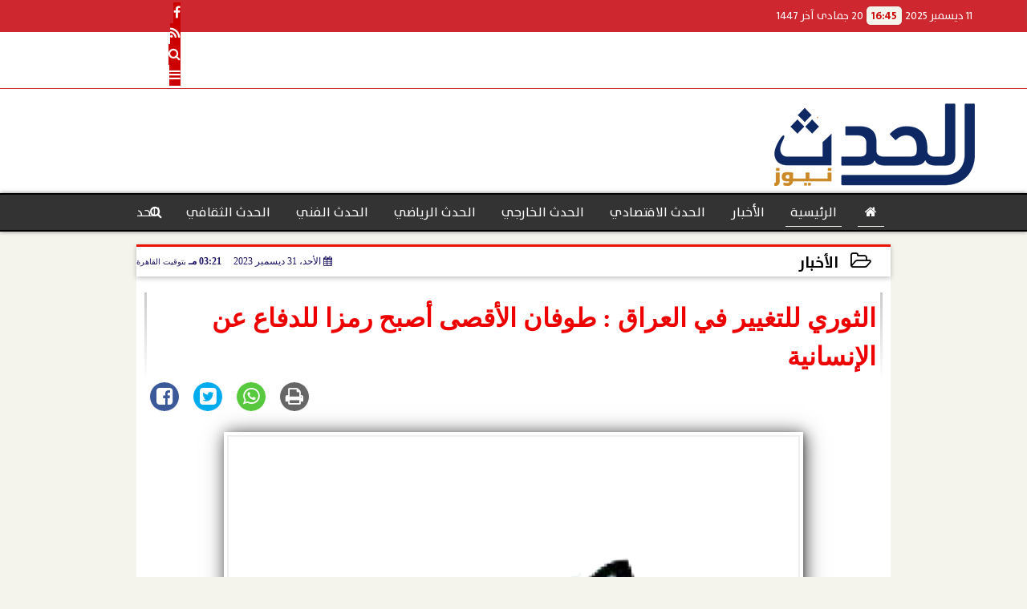

--- FILE ---
content_type: text/html; charset=UTF-8
request_url: https://www.elhdth.com/39063
body_size: 30325
content:
<!DOCTYPE html>
<html dir="rtl" lang="ar" prefix="og: http://ogp.me/ns#">
<head>
	<meta name="viewport" content="width=device-width,minimum-scale=1,initial-scale=1"/>
	<meta http-equiv="content-type" content="text/html; charset=UTF-8" charset="utf-8">
	<meta http-equiv="X-UA-Compatible" content="IE=edge,chrome=1"/>
	<meta name="robots" content="INDEX, FOLLOW"/>
	<meta name="googlebot" content="INDEX, FOLLOW"/>
	<title>الثوري للتغيير في العراق :  طوفان الأقصى أصبح رمزا للدفاع عن الإنسانية | الأخبار | الحدث</title>
	<meta name="description" itemprop="description" content="ذكر بيان للمكتب السياسي للبديل الثوري للتغيير في العراق ونحن نستقبل العام الجديد يحيي المكتب السياسي للبديل الثورى للتغيير الصمود البطولي لأبناء شعبنا العربي ف" />
	
	<meta name="twitter:card" content="summary_large_image"></meta>
	<meta name="twitter:title" property="og:title" itemprop="name" content="الثوري للتغيير في العراق :  طوفان الأقصى أصبح رمزا للدفاع عن الإنسانية | الأخبار | الحدث"/>
	<meta name="twitter:description" property="og:description" content=" ذكر بيان للمكتب السياسي للبديل الثوري للتغيير في العراق ونحن نستقبل العام الجديد يحيي المكتب السياسي للبديل الثورى للتغيير الصمود البطولي لأبناء شعبنا العربي ف"/>
	<meta property="og:image" name="twitter:image" itemprop="image" content="https://www.elhdth.com/img/23/12/31/39063.jpg"/>
	<meta property="og:image:secure_url" content="https://www.elhdth.com/img/23/12/31/39063.jpg" />
	<meta property="og:image:width" content="512" />
	<meta property="og:image:height" content="512" />
	<meta name="twitter:image:alt" property="og:image:alt" content="الحدث" />
	<meta name="twitter:domain" content="elhdth.com"/>
	<meta name="twitter:site" content="@https://twitter.com/home"/>
	<meta name="twitter:creator" content="@https://twitter.com/home"></meta>
	<meta name="theme-color" content="#1b1464" />
	<meta property="og:type" content="article"/>
	<meta property="og:locale" content="ar_AR"/>
	<meta property="fb:app_id" content="0" />
	<meta property="og:url" content="https://www.elhdth.com/39063" />
	<meta name="author" property="og:site_name" content="الحدث نيوز" />
	<meta property="article:published_time" content="2023-12-31T15:21:44+02:00"/>
	<script type="application/ld+json">
	{
	"@context": "https://schema.org",
	"@type": "WebPage",
	"name": "الثوري للتغيير في العراق :  طوفان الأقصى أصبح رمزا للدفاع عن الإنسانية | الأخبار | الحدث",
	"description": " ذكر بيان للمكتب السياسي للبديل الثوري للتغيير في العراق ونحن نستقبل العام الجديد يحيي المكتب السياسي للبديل الثورى للتغيير الصمود البطولي لأبناء شعبنا العربي ف",
	"publisher": {"@type":"Organization","name":"الحدث","logo":{"@type":"ImageObject","url":"https://www.elhdth.com/ix/GfX/logo.png"}},
	"identifier": "https://www.elhdth.com/39063",
	"url": "https://www.elhdth.com/39063"
	}
	</script>
	<script type="application/ld+json">
	{
	"@context": "http://schema.org",
	"@type": "NewsArticle",
	"mainEntityOfPage": "https://www.elhdth.com/39063",
	"headline": "الثوري للتغيير في العراق :  طوفان الأقصى أصبح رمزا للدفاع عن الإنسانية | الأخبار | الحدث",
	"datePublished": "2023-12-31T15:21:44+02:00",
	"dateModified": "2023-12-31T15:21:44+02:00",
	"description": " ذكر بيان للمكتب السياسي للبديل الثوري للتغيير في العراق ونحن نستقبل العام الجديد يحيي المكتب السياسي للبديل الثورى للتغيير الصمود البطولي لأبناء شعبنا العربي ف",
	"author": {"@type": "Person", "name": "الحدث"},
	"publisher": {"@type": "Organization", "name": "الحدث", "logo": {"@type": "ImageObject", "url": "https://www.elhdth.com/ix/GfX/logo.png", "width": 100, "height": 60}},
	"image": {"@type": "ImageObject", "url": "https://www.elhdth.com/img/23/12/31/39063.jpg", "height": 800, "width": 450}
	}
	</script>
	<script type="application/ld+json">
	{
	"@context": "https://schema.org",
	"@type": "Organization",
	"url": "https://www.elhdth.com",
	"name": "الحدث نيوز",
	"logo": "https://www.elhdth.com/ix/GfX/logo.png",
	"description": "الحدث",
	"sameAs": [
	"https://www.facebook.com/Elhdthnews",
	"https://twitter.com/home",
	"https://www.youtube.com/channel/UCJ61CS2LqVH-JFFh9f6RJQQ"
	]
	}
	</script>
	<link rel="dns-prefetch" href="//connect.facebook.net"/>
	<link rel="shortcut icon" type="image/x-icon" href="favicon.ico"/>
	<link rel="canonical" href="https://www.elhdth.com/39063" />
	<style>@charset "UTF-8";@font-face{font-family:'TheSans'; font-style:normal; font-weight:400; src:url('/font/TheSans/TheSans-Plain.woff2') format('woff2'), url('/font/TheSans/TheSans-Plain.woff') format('woff');}@font-face{font-family:'TheSans'; font-style:normal; font-weight:700; src:url('/font/TheSans/TheSans-Bold.woff2') format('woff2'), url('/font/TheSans/TheSans-Bold.woff') format('woff');}@font-face{font-family:'FontAwesome';src:url('/font/fontawesome-webfont.eot?v=4.7.0');src:url('/font/fontawesome-webfont.eot?#iefix&v=4.7.0') format('embedded-opentype'),url('/font/fontawesome-webfont.woff2?v=4.7.0') format('woff2'),url('/font/fontawesome-webfont.woff?v=4.7.0') format('woff'),url('/font/fontawesome-webfont.ttf?v=4.7.0') format('truetype'),url('/font/fontawesome-webfont.svg?v=4.7.0#fontawesomeregular') format('svg');font-weight:normal;font-style:normal; font-display:swap;}.fa{display:inline-block;font:normal normal normal 14px/1 FontAwesome;font-size:inherit;text-rendering:auto;-webkit-font-smoothing:antialiased;-moz-osx-font-smoothing:grayscale}.fa-facebook-square:before{content:'\f082'}.fa-facebook:before{content:'\f09a'}.fa-twitter-square:before{content:'\f081'}.fa-twitter:before{content:'\f099'}.fa-youtube-square:before{content:'\f166'}.fa-youtube:before{content:'\f167'}.fa-google-plus-square:before{content:'\f0d4'}.fa-google-plus:before{content:'\f0d5'}.fa-rss-square:before{content:'\f143'}.fa-rss:before{content:'\f09e'}.fa-instagram:before{content:'\f16d'}.fa-tags:before{content:'\f02c';}.fa-calendar:before{content:'\f073';}.fa-calendar-o:before{content:'\f133';}.fa-clock:before{content:'\f017';}.fa-folder-open-o:before{content:'\f115';}.fa-print:before{content:'\f02f';}.fa-edit:before{content:'\f044';}.fa-external-link:before{content:'\f08e';}.fa-home:before {content:'\f015';}.fa-info-circle:before {content:'\f05a';}.fa-info:before {content:'\f129';}.fa-phone-square:before {content:'\f098';}.fa-phone:before {content:'\f095';}.fa-envelope-o:before {content:'\f003';}.fa-whatsapp:before {content:'\f232';}.fa-share-alt-square:before {content:'\f1e1';}.fa-share-alt:before {content:'\f1e0';} .fa-bars:before{content:'\f0c9';}.fa-bullhorn:before{content:'\f0a1';} .fa-search:before{content:'\f002';}.fa-map-marker:before{content:'\f041';}.fa-black-tie:before{content:'\f27e';}.fa-linkedin-square:before{content:'\f08c';}.fa-telegram:before{content:'\f2c6';}.fa-link:before{content:'\f0c1';}.fa-wikipedia-w:before{content:'\f266';}.fa-soundcloud:before{content:'\f1be';}.fa-language:before{content:'\f1ab';}.fa-spinner:before{content:'\f110';}.fa-newspaper-o:before{content:'\f1ea';}.fa-play:before{content:'\f04b';}.fa-camera:before{content:'\f030';}.fa-user-circle-o:before{content:'\f2be';}.fa-plus:before {content:'\f067';}.fa-minus:before {content:'\f068';}.fa-times:before {content:'\f00d';}.fa-television:before {content:'\f26c';}.fa-volume-up:before{content:'\f028';}.fa-file-audio-o:before{content:'\f1c7';}.fa-download:before{content:'\f019';}.fa-commenting:before{content:'\f27a';}.fa-commenting-o:before{content:'\f27b';}.fa-file-pdf-o:before{content:'\f1c1';}.fa-file-text:before{content:'\f15c';}.fa-file-text-o:before{content:'\f0f6';}.fa-check-square-o:before{content:'\f046';}.fa-chevron-circle-up:before{content:'\f139';}.fa-chevron-circle-down:before{content:'\f13a';}.fa-chevron-circle-right:before{content:'\f138';}.fa-chevron-circle-left:before{content:'\f137';}.fa-mobile:before{content:'\f10b';}.fa-2x {font-size:2em;}.fa-fw {width:1.29em; text-align:center;}.fa-flip-horizontal {-ms-filter:'progid:DXImageTransform.Microsoft.BasicImage(rotation=0, mirror=1)'; -webkit-transform:scale(-1, 1); -ms-transform:scale(-1, 1); transform:scale(-1, 1);}.fa-spin {-webkit-animation:fa-spin 2s infinite linear; animation:fa-spin 2s infinite linear;} .fa-pulse {-webkit-animation:fa-spin 1s infinite steps(8); animation:fa-spin 1s infinite steps(8);} .fa-spin-hover:hover {-webkit-animation:fa-spin 1s infinite linear; animation:fa-spin 1s infinite linear;}@-webkit-keyframes fa-spin {0% {-webkit-transform:rotate(0deg); transform:rotate(0deg);} 100% { -webkit-transform:rotate(359deg); transform:rotate(359deg);}}@keyframes fa-spin {0% {-webkit-transform:rotate(0deg); transform:rotate(0deg);} 100% {-webkit-transform:rotate(359deg); transform:rotate(359deg);}} article {}article h1 {font:bold 1.5em/1.5em TheSans, Traditional Arabic; margin:1em 0.5em; padding:0 0.5em; text-align:center;}article h2 {font:bold 1.25em/1.25em TheSans, Traditional Arabic; margin:0.5em; padding:0 0.5em;}article h3 {font:bold 0.85em/1em TheSans, Traditional Arabic; margin:1em; padding:0 1.0em;}article h3.article {float:right;} article h3.article img {width:125px;}article h1.title {clear:both;}article p {text-indent:0.5em;}article a {font-weight:bold; border-bottom:1px dotted #eeeeee;}article a:hover {border-color:#bbbbbb;}article iframe {width:100%; max-width:100%; margin:0 auto !important;}article time {font:normal 12px/12px tahoma;}article time.meta {color:transparent; position:absolute;}article ul {margin:0.5em 1em; padding:0.5em 1em; list-style:circle;}article .artinfo {display:block; border:1px solid #EEEEEE; border-width:1px 0px; padding:3px 0px; font:normal 12px tahoma; overflow:hidden;}article .artinfo i.fa {padding:0px 10px;}article .artinfo time {display:block; padding:10px 0px 5px; color:#333333; }article .artinfo b.cat a {color:#BB0000; font:normal 12px tahoma;}article .artinfo.tags a {font:normal 12px/20px tahoma; color:#555555; text-decoration:none; display:inline-block; text-decoration:none; padding:3px 8px; border:1px solid #DEDEDE; -webkit-border-radius:3px; -moz-border-radius:3px; border-radius:3px; cursor:pointer; border-color:#dedede #d8d8d8 #d3d3d3; text-shadow:0 1px 0 #fff; -webkit-box-shadow:0 1px 1px #eaeaea, inset 0 1px 0 #fbfbfb; -moz-box-shadow:0 1px 1px #eaeaea, inset 0 1px 0 #fbfbfb; box-shadow:0 1px 1px #eaeaea, inset 0 1px 0 #fbfbfb; -webkit-transition:all ease-in-out 0.2s; -moz-transition:all ease-in-out 0.5s; -o-transition:all ease-in-out 0.5s; transition:all ease-in-out 0.5s; background:#ffffff; background:-moz-linear-gradient(top, #ffffff 0%, #f6f6f6 47%, #ededed 100%); background:-webkit-gradient(linear, left top, left bottom, color-stop(0%,#ffffff), color-stop(47%,#f6f6f6), color-stop(100%,#ededed)); background:-webkit-linear-gradient(top, #ffffff 0%,#f6f6f6 47%,#ededed 100%); background:-o-linear-gradient(top, #ffffff 0%,#f6f6f6 47%,#ededed 100%); background:-ms-linear-gradient(top, #ffffff 0%,#f6f6f6 47%,#ededed 100%); background:linear-gradient(top, #ffffff 0%,#f6f6f6 47%,#ededed 100%);}article .artinfo.tags a:before {content:"\020 \020 \020 \0BB \020"; color:#666666;}article .artinfo .tsource a img {float:right;}article .HSource {margin:5px auto; padding:5px; text-align:center; background:-moz-linear-gradient(top,rgba(255,255,255,1) 0%, rgba(255,255,255,0) 100%); background:-webkit-linear-gradient(top,rgba(255,255,255,1) 0%,rgba(255,255,255,0) 100%); background:linear-gradient(to bottom,rgba(255,255,255,1) 0%,rgba(255,255,255,0) 100%); filter:progid:DXImageTransform.Microsoft.gradient( startColorstr='#ffffff', endColorstr='#00ffffff',GradientType=0 );}article .HSource a img {vertical-align:middle;}article .social {display:block; padding:2px 25px; text-align:left;}article .artiframe {margin:0 auto; text-align:center; max-width:700px;}article .artiframe iframe {margin:0 auto;}article .artiframe .twitter-video {margin:0 auto !important; text-align:center !important;}article > div {font-family:Arial; font-size:1.5em; line-height:1.5em; margin:0px; padding:0px;}article > div > p {margin:0.1em 0.5em; padding:0.1em 0.5em; text-align:justify;}article > div > p > img {display:block; margin:5px auto; max-width:100%;}article aside {display:block; margin:0px 10px; padding:5px 0px 0px; background:#F0F0F0; width:100%; text-align:center;}article aside h2 {color:#FFFFFF; background:#000000; margin:0px;}article figure {font-family:'TheSans', Arial, sans-serif; text-align:center;}article figure figcaption {text-align:center; font:normal 12px tahoma;}article aside amp-img, article aside img {margin:0 auto; display:block; max-width:240px;}article amp-img, article img {max-width:100%;}article address {margin:5px; padding:5px; display:inline-block;}article bdi {font-style:normal; font-weight:bold;}article .content_336x280_ad {display:block; margin:0 auto; width:336px; height:280px;}article .photoalbum {max-width:700px; margin:0px auto; border:5px solid #ffffff; background-color:#ffffff;}article .photoalbum .albthumbs {display:grid; grid-template-columns:repeat(5, 1fr); grid-gap:5px; margin:5px 0px 10px;}article .photoalbum .panel-main img, article .photoalbum .albthumbs img {width:100%; height:auto; margin:0 auto;}article .photoalbum .albthumbs img {width:auto !important; max-width:150px; max-height:75px; cursor:pointer;}article .pdf {margin:1em auto; padding:1em; width:75%; text-align:center; box-shadow:0px 0px 10px rgba(0,0,0,0.5);}article ins.adsbygoogle {max-width:100%;}article #topic_content .topic_inlink {display:none; border:2px solid #1b1464; border-width:2px 0px; margin:5px auto; padding:2px 5px;}article #topic_content .topic_inlink h4 {margin:0; padding:0; font:normal 12px/16px tahoma; text-align:center;}article #topic_content .topic_inlink ul {list-style-type:none; margin:0px; padding:0px;}article #topic_content .topic_inlink ul li {display:none;}article #topic_content .topic_inlink ul li:first-child {display:block;}article #topic_content .topic_inlink ul li a {display:block; overflow:hidden;}article #topic_content .topic_inlink ul li a img {width:90px; float:right;}article #topic_content blockquote {background:#f9f9f9; border-right:10px solid #ccc; margin:0.5em 10px; padding:0.5em 10px; quotes:"“" "”" "‘" "’";}article #topic_content blockquote:before {color:#ccc; content:open-quote; font-size:4em; line-height:0.1em; margin-left:0.25em; vertical-align:-0.4em;}article #topic_content blockquote:after {color:#ccc; content:close-quote; font-size:4em; line-height:0.1em; margin-right:0.25em; vertical-align:-0.4em;}article #topic_content blockquote p {margin:0.25em;}article .infoline {width:100%; background:#ffffff; margin:0px 0px 20px 0px; border-top:3px solid #CC0000; box-shadow:0px 2px 6px rgba(0,0,0,0.25);}article .infoline b {display:inline-block; padding-right:1em;}article .infoline b label {cursor:pointer;}article .infoline b a {border:none; background:transparent url(ix/GfX/icn.png) no-repeat center right; padding-right:40px; font:bold 0.8em/1em TheSans;}article .banner .w320, article .banner .w320 iframe {border:none; padding:0px; margin:0px auto; width:320px !important;}article .banner .w336, article .banner .w336 iframe {border:none; padding:0px; margin:0px auto; width:336px !important;}.fb_iframe_widget_fluid_desktop iframe {width:100% !important;}.inarticle {overflow:hidden;}.inarticle a {display:inline-block; margin:0 auto 10px; text-align:center;}twitter-widget {margin:0 auto;}@keyframes fadeIn { to { opacity:1;}}article .photoalbum .fade-in { opacity:0; animation:fadeIn 0.5s ease-in 1 forwards;}.fixed-height-container {position:relative; width:100%; height:300px;}amp-img.contain img {object-fit:contain;}.closelightbox {font:bold 2em/1em Traditional Arabic; margin:5px; padding:5px; z-index:999; overflow:hidden; position:absolute; cursor:pointer;}section {}section h2, section h4 {font:bold 1.0em/2em TheSans; margin:2px 0px; padding:0 15px; clear:both; background:#F9F9F9; color:#000000; text-shadow:0px 0px 0px #FFFFFF; border:1px solid #333333; border-width:0px 10px 1px 0px;}section h3 {font:bold 1.0em/2em 'Traditional Arabic'; margin:2px 0px; padding:0 15px; clear:both; background:#EEEEEE; color:#000000; text-shadow:0px 0px 0px #FFFFFF; border:1px solid #333333; border-width:0px 10px 1px 0px;}section.related {overflow:hidden;}section.related ul {margin:0px 5px; padding:0px 5px;}section.related ul li {overflow:hidden;}section.related ul li a {display:block; font:bold 0.8em/1.75em TheSans; overflow:hidden; -moz-transition:all 0.3s ease-in; -webkit-transition:all 0.3s ease-in; transition:all 0.3s ease-in;}section.related ul li a img {float:right; margin:1px; padding:1px; width:120px; height:65px; border:1px solid #333333; -moz-transition:all 0.3s ease-in; -webkit-transition:all 0.3s ease-in; transition:all 0.3s ease-in;}section ol {margin:0px 5px; padding:0px 5px;}section ol li {overflow:hidden;}section ol li a {display:block; font:bold 0.95em/1.40em 'Arial'; overflow:hidden; -moz-transition:all 0.3s ease-in; -webkit-transition:all 0.3s ease-in; transition:all 0.3s ease-in;}section ol li a:hover {background:#EEEEEE;}section ol li a img {float:right; margin:1px; padding:1px; width:120px; height:65px; border:1px solid #333333; -moz-transition:all 0.3s ease-in; -webkit-transition:all 0.3s ease-in; transition:all 0.3s ease-in;}section ol li a:hover img {background:#EEEEEE;}article div.sharetable {direction:ltr; display:table; width:100%; table-layout:fixed; margin:0px; padding:0px; max-height:48px; overflow:hidden;}article div.sharetable > a {display:table-cell; width:2%; color:#ffffff; text-align:center; border:1px solid #ffffff; border-width:0px 1px; overflow:hidden;}article div.sharetable > a:hover {opacity:0.5;}article div.sharetable > a.fb {background-color:#3b5999;}article div.sharetable > a.tw {background-color:#00aced;}article div.sharetable > a.gp {background-color:#d34836;}article div.sharetable > a.em {background-color:#eeeeee;}article div.sharetable > a.wt {background-color:#57c93e;}article div.sharetable > a.pn {background-color:#cb2027;}article div.sharetable > a.pr {background-color:#666666;}article div.sharetable > a i.fa {}div.MobileShareBar {margin:5px 0px; max-width:100%; overflow:hidden;}div.MobileShareBar ul {margin:0px; padding:0px;}div.MobileShareBar ul li {display:block; margin:0px; padding:0px; border:none; float:right; list-style-type:none; padding-right:1%; text-align:center;}div.MobileShareBar ul li.tw {}div.MobileShareBar ul li.fb {}div.MobileShareBar ul li.gp {}div.MobileShareBar ul li iframe {float:right; z-index:1;}div.MobileShareBar ul li:hover iframe {float:right; z-index:1;}div.MobileShareBar ul li div {margin:0px; padding:0px; line-height:0px; right:5px; overflow:hidden;}ul.keys {}ul.keys li {line-height:1.5em;}ul.keys li a {text-align:center; font:normal 0.75em/1em TheSans; border-bottom:1px solid #1b1464;}ul.keys li a:hover {color:#1b1464;}ul.keys li a b {display:block; background:#1b1464; color:#FFFFFF; padding:0.5em 1em; font-size:0.75em; line-height:1.0em;}ul.keys li a:hover b {}article .keyarticles {background:#EEEEEE; border:1px solid #CCCCCC; box-shadow:1px 1px 1px #CCCCCC;}article .keyarticles h4 {margin:10px 0px 0px; padding:0px; font:bold 0.75em/1.5em TheSans; background:#CCCCCC; border:1px solid #BBBBBB; border-width:1px 0px;}article .keyarticles ul {margin:0px; list-style:none;}article .keyarticles ul li {margin-bottom:5px; font:normal 0.65em/1.25em TheSans; overflow:hidden;}article .keyarticles ul li:nth-child(n+4) {display:none;}article .keyarticles ul li a {}article .keyarticles ul li a img {width:80px; height:60px !important; float:right; padding-left:1em;}@media (min-width:478px) {article .artinfo time {padding:0px 20px; float:left;}article aside {width:300px; float:left;}}@media (min-width:730px) {article .content_336x280_ad {margin:30px 10px 0px 0px; float:left;}ul.keys li a b {display:inline-block;}section.related ul li {width:49%; float:right;}section ol li {width:49%; float:right;}section ol li:nth-child(even) {float:left;}.inarticle a img {max-width:100%;}.inarticle a:nth-child(odd) {float:right;}.inarticle a:nth-child(even) {float:left;}}  :root {--COLOR1:#1b1464;}* {box-sizing:border-box; -moz-box-sizing:border-box; -webkit-box-sizing:border-box;} html {scroll-behavior:smooth;} ::-webkit-scrollbar {width:16px;} ::-webkit-scrollbar-track {background:#f1f1f1; -webkit-box-shadow:inset 0 0 6px rgba(0,0,0,0.3);} ::-webkit-scrollbar-thumb {background:#1b1464; outline:1px solid slategrey; } ::-webkit-scrollbar-thumb:hover {background:#fbb548; border-radius:6px; } body {margin:0 auto; cursor:default;} a {text-decoration:none; color:#000000;} ul {margin:0px; padding:0px; list-style:none;} h1, h2, h3, h4, h5, h6, select, label {font-family:'TheSans', Arial, sans-serif;} figcaption, figure, main {display:block;} dfn {display:none;} fieldset {border:none;} ins.adsbygoogle[data-ad-status='unfilled'] {display:none !important;} .clear {clear:both;} .rtl {direction:rtl;} .ltr {direction:ltr;} .left {text-align:right;} .right {text-align:right;} .center {text-align:center;} .relative {position:relative;} .absolute {position:absolute;} .fixed {position:fixed;} .floatR {float:right;} .floatL {float:left;} .floatN {float:none;} .displayblock {display:block;} .th000 {max-width:1030px; margin:0 auto;} .th012 {max-width:1200px; margin:0 auto;} .th00 {max-width:100%; margin:0 auto;}.clr {color:#1b1464;} .xsel {-webkit-touch-callout:none; -webkit-user-select:none; -khtml-user-select:none; -moz-user-select:none; -ms-user-select:none; user-select:none;} .m0 {margin:0px;} .mbot10 {margin-bottom:10px;} .mtop5 {margin-top:5px;} .mtop10 {margin-top:10px;} .mb4 {margin-bottom:2rem;} .m0a {margin:0 auto;} .m0i {margin:0px !important;} .p0i {padding:0px !important;} .ptop20 {padding-top:20px;} .mbot10i {margin-bottom:10px !important;}.left-0 {left:0;} .right-0 {right:0;} .bottom-0 {bottom:0;} .top-0 {top:0;}.hidden {display:none;} .hiddeni {display:none !important;} .showLG {display:none;} .showSM {display:block;} .banner {direction:ltr; margin:0 auto; text-align:center; overflow:hidden; font-size:1em; line-height:1em; width:100%; } .banner a {display:block; line-height:0%;} .banner a img {max-width:100%;} .banner div {margin:0 auto;} .banner iframe {width:auto;} .lineheight3 {line-height:3em;}.line-height-1{line-height:1rem}.line-height-2{line-height:1.125rem}.line-height-3{line-height:1.5rem}.line-height-4{line-height:2rem} .YR {opacity:0;} .animate {moz-transition:all 0.5s; -webkit-transition:all 0.5s; transition:all 0.5s; -webkit-transition:all 0.5s ease-in-out; -o-transition:all 0.5s ease-in-out; -ms-transition:all 0.5s ease-in-out; transition:all 0.5s ease-in-out;} .blink_me {animation:blinker 1s linear infinite;} @keyframes blinker {50% {opacity:0;}} .WAITcss {visibility:hidden; animation:waitcss 0s 2s forwards;} .WAITcss0 {visibility:hidden; animation:waitcss 0s 0s forwards;} .WAIT3 {-webkit-animation:WAIT3 3s forwards; -moz-animation:WAIT3 3s forwards; -o-animation:WAIT3 3s forwards; animation:WAIT3 3s forwards;} @keyframes waitcss {to {visibility:visible; } } @-webkit-keyframes WAIT3 {0% {opacity:0; } 100% {opacity:1; }} @-moz-keyframes WAIT3 {0% {opacity:0; } 100% {opacity:1; }} @-o-keyframes WAIT3 {0% {opacity:0; } 100% {opacity:1; }} @keyframes WAIT3 {0% {opacity:0; } 100% {opacity:1; }} .dark-mode {background-color:#18212b; color:white;} header, footer, #site {margin:0 auto; clear:both;} header, footer {font-family:'TheSans', Arial, sans-serif;} header #HLvA, header #HLvB, header #HLvC, header #HLvD {clear:both;} header #HLvA #HLvAL {margin:0 auto; width:200px; height:36px;} header #HLvA #HLvAR {width:100%; height:36px; text-align:center;} header #HLvB #HLvBR {text-align:center;} header #HLvD {margin:5px auto; height:32px; -webkit-border-radius:5px; -moz-border-radius:5px; border-radius:5px; overflow:hidden;} footer #FLvA, footer #FLvB, footer #FLvC {clear:both; overflow:hidden;} footer #FLvB #FLvBR {text-align:center;} footer #FLvC {text-align:center; color:#FFFFFF;} #HDFix {position:fixed; top:-1px; width:100%; z-index:9; height:32px; background:#1b1464;} #HDFix h5 {margin:0 auto; text-align:center;} #HDFix > h5 > label {float:right; color:#FFFFFF; background:#1b1464; z-index:999; display:block; position:relative; width:32px; height:32px; top:0; left:0; cursor:pointer; -moz-transition:all 0.3s ease-in; -webkit-transition:all 0.3s ease-in; transition:all 0.3s ease-in;} #HDFix > h5 > label:hover, #HDFix > h5 > label:active {-webkit-transform:scaleX(-1); transform:scaleX(-1);} #HDFix > h5 > label.fetch {float:left;} #HDFix h5 a img {max-height:32px;} .mobilesidemenu {width:0; float:right;} .mobilesidemenu, .mobilesidemenu * {-moz-box-sizing:border-box; box-sizing:border-box;} .mobilesidemenu input[type="checkbox"] {position:absolute; left:0; top:0; visibility:hidden;} .mobilesidemenu nav {margin:0; padding:5px; position:fixed; border-right:1px solid gray; font:bold 14px Verdana; width:280px; height:100%; opacity:0.25; left:-280px; top:0; z-index:10000; -webkit-transform:translate3d(0, 0, 0); transform:translate3d(0, 0, 0); -webkit-transition:all 750ms cubic-bezier(0.68, -0.55, 0.265, 1.55); transition:all 750ms cubic-bezier(0.68, -0.55, 0.265, 1.55);; background:#FFFFFF;} .mobilesidemenu nav li h1, .mobilesidemenu nav li h3 {margin:0px; padding:0px; font-size:1em;} .mobilesidemenu ul {list-style:none; margin:0; padding:0; width:100%; height:100%; overflow-y:scroll;} .mobilesidemenu ul::-webkit-scrollbar {width:0px; background:transparent;} .mobilesidemenu ul::-webkit-scrollbar-thumb {background:#FF0000;} .mobilesidemenu li {} .mobilesidemenu li a, .mobilesidemenu li form {display:block; text-decoration:none; font-size:1.4em; border-left:8px solid gray; border-bottom:1px solid #c1c1c1; color:#3b3b3b; margin:0; padding:12px;} .mobilesidemenu li a:hover {background:black; color:white;} .mobilesidemenu li form {margin:0px; padding:2px 0px 6px; text-align:center;} .mobilesidemenu li form input[type="text"] {width:70%; padding:4px; font:normal 12px "Tahoma, FontAwesome";} .mobilesidemenu ul li:first-child a {text-align:center} .mobilesidemenu ul li:first-child a img {max-height:32px; max-width:100px;} .mobilesidemenu ul li.SocialNetworks {text-align:center;} .mobilesidemenu ul li.SocialNetworks a {display:inline-block; border:none; padding:2px 10px;} .mobilesidemenu nav label {cursor:pointer; position:absolute; text-transform:lowercase; right:0; top:0; -moz-border-radius:0 0 0 40px; -webkit-border-radius:0 0 0 40px; border-radius:0 0 0 40px; width:40px; height:30px; background:black; box-shadow:0 0 5px gray; text-align:center;} .mobilesidemenu nav label::after {content:"x"; color:white; display:block; font-size:16px; margin-top:2px; margin-left:6px; -moz-transition:all 0.3s ease-in; -webkit-transition:all 0.3s ease-in; transition:all 0.3s ease-in;} .mobilesidemenu .overlay {position:fixed; width:100%; height:100%; left:0; top:0; opacity:.6; background:black; z-index:1001; visibility:hidden;} .mobilesidemenu .overlay label {width:100%; height:100%; position:absolute;} .mobilesidemenu nav label:hover::after {-moz-transform:rotatey(180deg); -ms-transform:rotatey(180deg); -webkit-transform:rotatey(180deg); transform:rotatey(180deg);} .mobilesidemenu input[type="checkbox"]:checked ~ label {border-color:transparent;} .mobilesidemenu input[type="checkbox"]:checked ~ label::before {transform:rotate(-45deg);} .mobilesidemenu input[type="checkbox"]:checked ~ label::after {transform:rotate(45deg);} .mobilesidemenu input[type="checkbox"]:checked ~ nav {left:0; opacity:1;} .mobilesidemenu input[type="checkbox"]:checked ~ div.overlay {visibility:visible;} .button {background-color:#1b1464; border:none; color:white; padding:15px 32px; text-align:center; text-decoration:none; display:inline-block; font-size:16px; margin:4px 2px; cursor:pointer;} .animax {-webkit-animation-duration:1s; animation-duration:1s; -webkit-animation-fill-mode:both; animation-fill-mode:both;} .salaty {text-align:center; font:normal 12px/16px tahoma;} .salaty .select select {margin:0 auto; width:90%; text-align:center; text-align-last:center; font:normal 12px/16px tahoma; background-color:#1b1464; color:#FFFFFF;} .salaty .select option {text-align:center;} .salaty fieldset {margin:0 auto; width:200px;} .salaty fieldset > div {margin:-2em 0 0 0;} .salaty fieldset div {border:1px solid transparent;} .salaty fieldset div.now {border-color:#1b1464;} .salaty fieldset legend {display:block; width:100%; max-width:160px; font:bold 1em/2em TheSans; background:#1b1464; color:#fff; margin:0 auto; text-align:center; transform-origin:100% 0%; transform:rotate(-90deg); } .salaty fieldset legend img {transform:rotate(90deg);} .salaty fieldset b, .salaty fieldset code {width:70px; display:inline-block;} .salaty fieldset b {text-align:left; line-height:2em;} .salaty fieldset code {text-align:center;} table {border-collapse:collapse; width:90%; margin:0 auto;} table td, table th {border:1px solid #ddd; padding:8px;} table tr:nth-child(even){background-color:#f2f2f2;} table tr:hover {background-color:#ddd;} table th {padding-top:12px; padding-bottom:12px; text-align:center; background-color:#1b1464CC; color:white;} div.services table {border-collapse:collapse; width:100%;} div.services table caption {font:bold 12px tahoma; background-color:#eeeeee;} div.services table tr:nth-child(even) {background-color:#eeeeee;} div.services table th {background-color:#1b1464; color:white;} div.services table td {font:normal 12px/12px tahoma;} #WebSitePoll, #WebSitePoll a {font:normal 1em/2em TheSans;} .Poll {margin-bottom:1em;} .Poll h2, .Poll h3 {margin:0px; padding:0px; font:bold 1.25em/2em TheSans;} .Poll ul {padding:0;} .Poll ul li {margin:0; padding:0; font:normal 14px tahoma; text-shadow:0px 1px 1px #999999; list-style-type:none; height:auto !important; width:100% !important;} .Poll ul li:hover {background:#FAFAFA;} .Poll ul li div.bar{background-color:#F4F4F4; border:1px dashed #F1F1F1; -webkit-border-radius:10px; -moz-border-radius:10px; border-radius:10px;} .Poll ul li span {font:normal 12px tahoma; float:left;} .Poll ul li hr {margin:0; padding:0; color:#a00; background-color:#a00; height:12px; border:0; box-shadow:1px 1px 1px #AAAAAA; -webkit-border-radius:10px; -moz-border-radius:10px; border-radius:10px;} .Poll ul li.selected hr {color:#c00; background-color:#c00; box-shadow:1px 1px 1px #333333;} .Poll input[type="radio"] {display:none;} .Poll label {display:block; cursor:pointer; padding:0.25em 1em; font:normal 1em/2em TheSans; -webkit-transition-duration:0.5s; -moz-transition-duration:0.5s; -o-transition-duration:0.5s; transition-duration:0.5s;} .Poll input[type="radio"]:checked + label {background-color:#00CC00; -webkit-border-radius:5px; -moz-border-radius:5px; border-radius:5px;} .Poll button {margin:0px auto; padding:0px; display:block; font:bold 1.25em/2em Arial; position:relative; background-color:#4CAF50; border:none; color:#FFFFFF; width:200px; text-align:center; -webkit-transition-duration:0.4s; transition-duration:0.4s; text-decoration:none; overflow:hidden; cursor:pointer;} .Poll button:after {content:""; background:#f1f1f1; display:block; position:absolute; padding-top:300%; padding-left:350%; margin-left:-20px !important; margin-top:-120%; opacity:0; transition:all 0.8s;} .Poll button:active:after {padding:0; margin:0; opacity:1; transition:0s;} .webform {margin:10px 5px; background:#F9F9F9; padding:10px 5px; box-shadow:0 0 20px 0 rgba(0, 0, 0, 0.2), 0 5px 5px 0 rgba(0, 0, 0, 0.24); font-size:1em;} .webform form {margin:10px auto;} .webform form input[type="text"], .webform form input[type="email"], .webform form input[type="tel"], .webform form input[type="url"], .webform form textarea, .webform form button[type="submit"] {font:normal 1em/1em TheSans;} .webform form fieldset {text-align:center; border:medium none !important; margin:0px auto; padding:0; width:90%;} .webform form input[type="text"], .webform form input[type="email"], .webform form input[type="tel"], .webform form input[type="url"], .webform form textarea {margin:0 auto; width:90%; border:1px solid #ccc; background:#FFF; margin:0 0 5px; padding:10px;} .webform form input[type="text"]:hover, .webform form input[type="email"]:hover, .webform form input[type="tel"]:hover, .webform form input[type="url"]:hover, .webform form textarea:hover {-webkit-transition:border-color 0.3s ease-in-out; -moz-transition:border-color 0.3s ease-in-out; transition:border-color 0.3s ease-in-out; border:1px solid #aaa;} .webform form textarea {height:100px; max-width:100%; resize:none;} .webform form button[type="submit"] {cursor:pointer; width:20%; border:none; background:#1b1464; color:#FFF; margin:0px; padding:10px 20px; font-size:1.5em; -webkit-transition:background 0.3s ease-in-out; -moz-transition:background 0.3s ease-in-out; transition:background-color 0.3s ease-in-out;} .webform form button[type="submit"]:hover {background:#fbb548;} .webform form button[type="submit"]:active {box-shadow:inset 0 1px 3px rgba(0, 0, 0, 0.5);} .webform form input:focus, .webform form textarea:focus {outline:0; border:1px solid #aaa;} .webform form input.email {position:fixed; left:-9000px;} .pagination {direction:rtl; display:inline-block;} .pagination a {color:black; float:right; padding:8px 16px; text-decoration:none; border:1px solid #ddd;} .pagination a.active {background-color:#1b1464; color:white; border:1px solid #1b1464;} .pagination a.nactive {color:#CCCCCC; border:1px solid #CCCCCC; cursor:not-allowed;} .pagination a:hover:not(.active) {background-color:#ddd;} .pagination a:first-child {border-top-right-radius:5px; border-bottom-right-radius:5px;} .pagination a:last-child {border-top-left-radius:5px; border-bottom-left-radius:5px;} .tocicn {clear:both; overflow:hidden;} .tocicn ul li {float:right;} .tocicn ul li a img {width:48px; height:48px;} .animated {-webkit-animation-duration:1s; animation-duration:1s; -webkit-animation-fill-mode:both; animation-fill-mode:both;} .animated.infinite {-webkit-animation-iteration-count:infinite; animation-iteration-count:infinite;} .animated.hinge {-webkit-animation-duration:2s; animation-duration:2s;} @-webkit-keyframes pulse {0% {-webkit-transform:scale3d(1, 1, 1); transform:scale3d(1, 1, 1); } 50% {-webkit-transform:scale3d(1.05, 1.05, 1.05); transform:scale3d(1.05, 1.05, 1.05); } 100% {-webkit-transform:scale3d(1, 1, 1); transform:scale3d(1, 1, 1); }} @keyframes pulse {0% {-webkit-transform:scale3d(1, 1, 1); transform:scale3d(1, 1, 1); } 50% {-webkit-transform:scale3d(1.05, 1.05, 1.05); transform:scale3d(1.05, 1.05, 1.05); } 100% {-webkit-transform:scale3d(1, 1, 1); transform:scale3d(1, 1, 1); }} .pulse {-webkit-animation-name:pulse; animation-name:pulse;} .w3-animate-fading{animation:fading 10s infinite}@keyframes fading{0%{opacity:0}50%{opacity:1}100%{opacity:0}} .w3-animate-opacity{animation:opac 0.8s}@keyframes opac{from{opacity:0} to{opacity:1}} .w3-animate-top{position:relative;animation:animatetop 0.4s}@keyframes animatetop{from{top:-300px;opacity:0} to{top:0;opacity:1}} .w3-animate-left{position:relative;animation:animateleft 0.4s}@keyframes animateleft{from{left:-300px;opacity:0} to{left:0;opacity:1}} .w3-animate-right{position:relative;animation:animateright 0.4s}@keyframes animateright{from{right:-300px;opacity:0} to{right:0;opacity:1}} .w3-animate-bottom{position:relative;animation:animatebottom 0.4s}@keyframes animatebottom{from{bottom:-300px;opacity:0} to{bottom:0;opacity:1}} .w3-animate-zoom {animation:animatezoom 0.6s}@keyframes animatezoom{from{transform:scale(0)} to{transform:scale(1)}} .w3-animate-input{transition:width 0.4s ease-in-out}.w3-animate-input:focus{width:100%!important} #Go2Top {position:fixed; z-index:9999; bottom:-96px; right:4px; border:none; outline:none; background-color:#1b1464; color:#FFFFFF; cursor:pointer; padding:15px; border-radius:10px; font-size:1.5em; opacity:0.75; -webkit-transition:all .5s; transition:all .5s;} #Go2Top:hover {background-color:#33333350;} #AshFix, .AshFix {position:fixed; z-index:9999; bottom:0px; left:0px; right:0px; text-align:center; max-width:300px; max-height:252px; overflow:hidden; transition:all 0.5s ease;} #AshFix #AshFixSVG {display:none;}#AshFixSVG a.AniMe {display:inline-block; float:right; background:rgb(0, 0, 0, 0.5); border-radius:50% 50% 0px 0px; padding:0px 5px;} @media only screen and (max-width:800px) {#AshFix #AshFixSVG {display:block;}} .SkyAd {display:none; z-index:999 !important;} .SkyAdFix {position:fixed !important; top:5px !important;} .FixAdv160 {display:none; width:160px; height:600px; text-align:center; overflow:hidden;} .FixAdv160 img {max-width:160px; max-height:600px;}.modal {position:fixed; z-index:1; left:0; width:100%; height:100%; overflow:auto; background-color:rgb(0,0,0); background-color:rgba(0,0,0,0.4); top:-100%; opacity:0; transition:top 0.4s, opacity 0.4s;} .modal.show {top:0; opacity:1; z-index:999;} .modal-default-close {color:#FFFFFF; float:left; padding:0.5em 0px; font-size:3em; font-weight:bold;} .modal-default-close:hover, .modal-default-close:focus {color:#000000; text-decoration:none; cursor:pointer;} .modal-header {padding:2px 16px; background-color:#1b1464; color:white; font:normal 1em/2em TheSans;} .modal-body {padding:2px 16px; font-family:'Traditional Arabic', 'Microsoft Uighur'; font-size:1.5em; line-height:2em; text-align:justify;} .modal-footer {padding:2px 16px; background-color:#1b1464; color:white; font:normal 1em/1em TheSans;} .modal-footer h3 a {color:#ffffff;} .modal-footer h3 a:hover {color:#cccccc;} .modal-content {width:90%; position:relative; background-color:#fefefe; margin:5% auto; padding:0.1em; border:1px solid #888; box-shadow:0 4px 8px 0 rgba(0,0,0,0.2),0 6px 20px 0 rgba(0,0,0,0.19);} .modal-body article p {text-indent:1.5em;}@media (min-width:468px) { #HDFix {display:none;} header #HLvA #HLvAL {float:left;} header #HLvA #HLvAR {float:right; width:calc(100% - 170px);} } @media (min-width:768px) { #Go2Top {right:24px;} .modal-content {width:60%; padding:1em;} } @media (min-width:992px) { header #HLvB #HLvBR {width:260px; float:right;} header #HLvB #HLvBL {width:730px; float:left;} header #HLvB #HLvBlogo {float:right; text-align:center; width:calc(100% - 730px);} header #HLvB #HLvBbnr {float:left; width:728px;} footer #FLvB #FLvBR {width:260px; float:right;} footer #FLvB #FLvBL {width:730px; float:left;} .WrapperSky {margin:0 auto; padding:0px 10px; width:calc(100% - 320px); max-width:1200px;} .FixAdv160 {display:block; position:fixed; top:0px;} #FixAdv160R {float:right; margin-right:-780px; right:51%;} #FixAdv160L {float:left; margin-left:-775px; left:51%;} .SkyAd {width:120px; height:600px; top:200px; z-index:1;} .SkyAdR {right:50%; margin-right:calc(-120px - (1032px/2) - 96px);} .SkyAdL {left:50%; margin-left:calc(-120px - (1032px/2) - 96px);} } @media (min-width:1092px) { #HDFix {max-width:1200px;} .SkyAdR {margin-right:calc(-120px - (1092px/2) - 96px);} .SkyAdL {margin-left:calc(-120px - (1092px/2) - 96px);} } @media (min-width:1200px) { .SkyAd {width:120px; height:600px; top:200px;} .SkyAdR {margin-right:calc(-60px - (1200px/2) - 96px);} .SkyAdL {margin-left:calc(-60px - (1200px/2) - 96px);} } @media (min-width:1350px) { .SkyAd {display:block; width:160px;} } @media (min-width:1500px) { .WrapperSky {width:calc(100% - 200px);} }.DivMaxK {margin:0 auto; max-width:1000px;}#Site {margin:0 auto; max-width:1440px;}#Site #HomePage {margin:0 auto; width:100%; overflow:hidden;}#Site .Sponsor {display:none; width:120px; height:600px; position:absolute;}#Site .Sponsor a img {max-width:100%; max-height:600px;}#Site #SponsorR {float:right; right:0px;} #Site #SponsorL {float:left; left:0px;}@media (min-width:768px) {#Site #HomePage {margin:0px 125px; width:calc(100% - 250px);}.homeL {width:300px; float:left;}.homeR {width:calc(100% - 305px); float:right;}}@media (min-width:992px) {#Site .Sponsor {display:block; width:160px; z-index:0; }#Site #HomePage {margin:0px 165px; width:calc(100% - 330px);}}@media (min-width:1492px) {#Site .Sponsor {position:inherit;}} .DDMenu {margin:0 auto; padding:0; text-align:center; list-style:none; font-family:TheSans; font-size:0.9em; display:-webkit-box; display:-ms-flexbox; display:flex; -ms-flex-wrap:wrap; flex-wrap:wrap;} .DDMenu li {position:relative; -webkit-box-flex:1; -ms-flex:1; flex:1;} .DDMenu li a {display:block; color:#FFFFFF; -webkit-transition:all 300ms linear 0ms !important; -khtml-transition:all 300ms linear 0ms !important; -moz-transition:all 300ms linear 0ms !important; -ms-transition:all 300ms linear 0ms !important; -o-transition:all 300ms linear 0ms !important; transition:all 300ms linear 0ms !important;} .DDMenu>li {display:inline-block; vertical-align:middle; white-space:nowrap; margin:0 5px;} .DDMenu>li>a {font-weight:normal; line-height:48px; position:relative;} .DDMenu>li>a:before {content:''; height:8px; width:0; bottom:0; left:0; right:0; margin:auto; position:absolute; background-color:#1b1464; opacity:0; -webkit-transition:all 300ms linear 0ms; -khtml-transition:all 300ms linear 0ms; -moz-transition:all 300ms linear 0ms; -ms-transition:all 300ms linear 0ms; -o-transition:all 300ms linear 0ms; transition:all 300ms linear 0ms;} .DDMenu>li:hover>a:before, .DDMenu>li>a.active:before {width:100%; opacity:1;} .DDMenu .sub-menu {margin-top:40px; list-style:none; position:absolute; background-color:#fff; top:100%; right:0; min-width:280px; z-index:99; -webkit-box-shadow:0 0 40px rgba(0, 0, 0, 0.2); -khtml-box-shadow:0 0 40px rgba(0, 0, 0, 0.2); -moz-box-shadow:0 0 40px rgba(0, 0, 0, 0.2); -ms-box-shadow:0 0 40px rgba(0, 0, 0, 0.2); -o-box-shadow:0 0 40px rgba(0, 0, 0, 0.2); box-shadow:0 0 40px rgba(0, 0, 0, 0.2); -webkit-transition:all 300ms linear 0ms; -khtml-transition:all 300ms linear 0ms; -moz-transition:all 300ms linear 0ms; -ms-transition:all 300ms linear 0ms; -o-transition:all 300ms linear 0ms; transition:all 300ms linear 0ms; clip:rect(1px, 1px, 1px, 1px); padding:30px 0;} .DDMenu .sub-menu li {padding:0 30px;} .DDMenu .sub-menu li a {color:#666666; font-size:1.0em; font-weight:normal; padding:6px 0; position:relative; text-align:right;} .DDMenu .sub-menu li ul {min-width:280px;} .DDMenu .sub-menu li ul li a {font-size:1.1em;} .DDMenu .sub-menu li a:before {right:0; opacity:0; -webkit-transition:all 300ms linear 0ms; -khtml-transition:all 300ms linear 0ms; -moz-transition:all 300ms linear 0ms; -ms-transition:all 300ms linear 0ms; -o-transition:all 300ms linear 0ms; transition:all 300ms linear 0ms; content:''; width:10px; height:2px; background-color:#1b1464; position:absolute; top:50%; -webkit-transform:translate(0, -50%); -khtml-transform:translate(0, -50%); -moz-transform:translate(0, -50%); -ms-transform:translate(0, -50%); -o-transform:translate(0, -50%); transform:translate(0, -50%); -webkit-border-radius:1px; -khtml-border-radius:1px; -moz-border-radius:1px; -ms-border-radius:1px; -o-border-radius:1px; border-radius:1px;} .DDMenu .sub-menu li>a:hover {padding-right:20px; color:#AA0000;} .DDMenu .sub-menu li>a:hover:before {opacity:1;} .DDMenu .sub-menu li:hover .sub-menu, .DDMenu .sub-menu li.focus .sub-menu {margin-top:-30px;} .DDMenu .sub-menu .sub-menu {top:0; right:-100%;} .DDMenu li:hover, .DDMenu li.focus {overflow:visible;} .DDMenu li:hover>.sub-menu, .DDMenu li.focus>.sub-menu {visibility:visible; opacity:1; margin-top:0; clip:inherit;} .DDMenu li:last-child {display:none;} @media (min-width:768px) { .DDMenu {font-size:1em;} } .CtPg {}.CtPg h3 {margin:0; padding:0; position:relative; font-size:1.5em;}.CtPg h3:after {content:''; position:absolute; bottom:0; left:0; right:0; height:0.75em; border-top:3px solid black; z-index:0;}.CtPg:hover h3:after {border-top-color:#666666;}.CtPg h3 a {display:inline-block; margin:0 8px; padding:2px 8px; background:#ffffff; position:relative; z-index:1;}.CtPg h3 a:hover {color:#CC0000;}.CtPg div {}.CtPg div section {}.CtPg div section ul {}.CtPg div section ul li {margin:5px 5px 16px; padding:0 0 0 5px; box-shadow:0px 0px 5px #00000055;}.CtPg div section ul li a {display:block; text-align:right; font:bold 1em/2em TheSans; overflow:hidden;}.CtPg div section ul li a:hover {}.CtPg div section ul li a img {margin:5px 5px 5px 10px; padding:5px; border:1px solid #CCCCCC; width:170px; height:105px; float:right; display:block;}.CtPg div section ul li a span {display:block; line-height:1.5em; padding:5px;}.CtPg div section ul li a p {display:none; font:normal 12px/24px tahoma; text-align:justify;}.CtPg div section ul li a time {display:block; font:normal 0.6em/1.2em SkyNews; color:#000000;}@media (min-width:768px) {.CtPg div section ul li a p {display:block;}.CtPg div section ul li a img {width:200px; height:125px; float:right;}}.SmartSocial {margin:0 auto; width:fit-content;}.SmartSocial ul {list-style-type:none; margin:0; padding:0;}.SmartSocial ul li {display:inline-block; text-align:center; width:32px; height:32px;}.SmartSocial ul li a {display:block; width:32px; height:32px; font-size:1em; line-height:32px; text-decoration:none; transition:.3s background-color;}.SmartSocial ul li a i.fa-mobile {font-size:1.25em;} @media (min-width:768px) { .SmartSocial {float:left;}} ::-webkit-scrollbar {width:8px;}body {font-family:'SkyNews'; background:#F4F4ED;}.wIV {margin:0 auto; max-width:1160px;}.banner {clear:both;}#HDFix {display:none;}header {margin-bottom:16px; background:#FFFFFF;}header #HDRA, header #HDRB, header #HDRC, header #HDRD {clear:both;}header #HDRA {height:40px; background:#ce272f; color:#FFFFFF;}header #HDRA #HDRAR {display:none; float:right; width:calc(100% - 230px); font-size:0.6em; text-align:center;}header #HDRA #HDRAR span {font-size:0.75em; line-height:40px;}header #HDRA #HDRAR span:nth-child(2) {font-weight:bold; background:#F4F4ED; color:#cc0000; border-radius:5px; padding:0px 6px; box-shadow:0px 0px 1px rgba(0,0,0,0.5);}header #HDRA #HDRAL {float:left; width:100%;}header #HDRT {border-bottom:1px solid #ce272f;}header #HDRB {text-align:center;}header #HDRB #HDRBR {display:block; margin:0px auto; max-width:100%; overflow:hidden;}header #HDRB #HDRBR a {margin:0 auto; text-align:center;}header #HDRB #HDRBR a img {display:block; margin:0 auto;}header #HDRB #HDRBM span, header #HDRB #HDRBM span i, header #HDRB #HDRBM span b {display:block; text-align:center;}header #HDRB #HDRBM span i {font-size:0.75em; font-style:normal;}header #HDRB #HDRBM span b {font-size:1.0em; line-height:2em;}header #HDRB #HDRBM span b:after {content:''; width:100%; display:block; clear:both;}header #HDRB #HDRBL {display:block; text-align:center;}header #HDRC {z-index:999; position:relative; background:#333333; border:1px solid #000000; border-width:2px 0px; padding:2px 0px; box-shadow:0px 0px 5px rgb(0 0 0 / 50%);}header #HDRC:hover {border-color:##131313; background:#000000;}.SocialNetworks ul {margin:0 auto; width:fit-content;}.SocialNetworks ul li {margin-right:2px;}.SocialNetworks ul li a {background:#cc0000; color:#FFFFFF; font-size:1em; box-shadow:0px 0px 0px rgba(0,0,0,0.5);}.SocialNetworks ul li a:hover {background-color:#F4F4ED; color:#cc0000; box-shadow:0px 0px 1px rgba(0,0,0,0.5);}.DDMenu {margin:0 auto; display:block; overflow-x:auto; overflow-y:hidden; white-space:nowrap; text-align:right; -wekkit-transition:all 0.5s; transition:all 0.5s;}.DDMenu li {padding:2px 3px; text-align:center; font-weight:bold;}.DDMenu>li>a {line-height:36px; padding:2px 6px;}.DDMenu>li>a:hover {background:#ce272f;}.DDMenu>li>a:before {height:1px; background:#F4F4ED;}.DDMenu li.xs a i {font-size:1em;}.DDMenu li.ft {float:left; display:none;}.DDMenu li a {color:#FFFFFF;}.DDMenu::-webkit-scrollbar {width:6px; height:1px; background-color:#F5F5F5;}.DDMenu::-webkit-scrollbar-track {-webkit-box-shadow:inset 0 0 6px rgba(0,0,0,0.3); background-color:#F5F5F5;}.DDMenu::-webkit-scrollbar-thumb {background-color:#000000;}.DDMenu .sub-menu {min-width:fit-content;}.DDMenu .sub-menu li>a {text-align:center;}.DDMenu .sub-menu li>a:hover {padding-right:0px; background:#EE0000; color:#FFFFFF;}.DDMenu .sub-menu li>a:hover:before {right:-15px; opacity:0;}.mobilesidemenu nav {left:auto; right:-280px;}.mobilesidemenu nav label {left:0px; right:auto; -moz-border-radius:0 0 40px 0; -webkit-border-radius:0 0 40px 0; border-radius:0 0 40px 0;}.mobilesidemenu input[type='checkbox']:checked ~ nav {left:auto; right:0px;}.mobilesidemenu ul {padding:56px 0px 32px;}.mobilesidemenu li a, .mobilesidemenu li form {color:#000000; font-size:1.0em; font-family:TheSans; padding:12px 12px; border-left:none; border-color:rgba(255,255,255,0.5);}.mobilesidemenu ul li:first-child {position:absolute; top:0px; width:96%; background:#EBEBEB;}.mobilesidemenu ul li:first-child a {background:none;}.mobilesidemenu ul li:first-child a img {width:100%; max-width:100px;}.mobilesidemenu ul li.SocialNetworks {position:absolute; bottom:0px; background:#EBEBEB; width:96%;}#FLA {margin:5px auto 16px; text-align:center; position:relative; width:100%; max-width:830px; height:100%; max-height:510px; clear:both; overflow:hidden;}#FLA .SWFLA {width:100%; max-height:400px;}#FLA .SWTOC {width:100%; height:100px; background:rgba(0,0,0,0.1); box-sizing:border-box; margin-top:10px; padding:0px;}#FLA .swiper {width:100%; height:100%; margin-left:auto; margin-right:auto;}#FLA .swiper-slide {text-align:center; display:-webkit-box; display:-ms-flexbox; display:-webkit-flex; display:flex; -webkit-box-pack:center; -ms-flex-pack:center; -webkit-justify-content:center; justify-content:center; -webkit-box-align:center; -ms-flex-align:center; -webkit-align-items:center; align-items:center; background-size:cover; background-position:center;}#FLA .SWFLA .swiper-slide a {display:block; position:relative; width:100%;}#FLA .SWFLA .swiper-slide a img {display:block; width:100%; height:100%; max-width:100%; max-height:200px; object-fit:cover; transition:all .35s ease-out;}#FLA .SWFLA .swiper-slide a:hover img {-webkit-filter:brightness(1.1); filter:brightness(1.1); -webkit-transform:scale(1.1); transform:scale(1.1);}#FLA .SWFLA .swiper-slide a span {position:absolute; display:block; bottom:0px; font-size:1.0em; line-height:1.5em; width:100%; padding:10px 5px 20px; color:#FFFFFF; -wekkit-transition:all 0.5s; transition:all 0.5s;}#FLA .SWFLA .swiper-slide a span {background:-moz-linear-gradient(top, rgba(255,255,255,0) 0%, rgba(0,0,0,1) 100%); background:-webkit-linear-gradient(top, rgba(255,255,255,0) 0%,rgba(0,0,0,1) 100%); background:linear-gradient(to bottom, rgba(255,255,255,0) 0%,rgba(0,0,0,1) 100%); filter:progid:DXImageTransform.Microsoft.gradient( startColorstr='#00ffffff', endColorstr='#000000',GradientType=0 ); text-shadow:1px 1px 1px rgb(0 0 0 / 50%), -1px 1px 1px rgb(0 0 0 / 50%), 1px -1px 1px rgb(0 0 0 / 50%), -1px -1px 1px rgb(0 0 0 / 50%);}#FLA .SWFLA .swiper-slide a:hover span {padding-bottom:30px;}#FLA .SWTOC .swiper-slide {height:100px; width:160px; opacity:0.75;}#FLA .SWTOC .swiper-slide a img {margin-top:6px; height:88px; width:160px; max-width:100%; outline:1px solid transparent; transition:all .35s ease-out;}#FLA .SWTOC .swiper-slide a:hover img {outline:2px solid white; outline-offset:-6px;}#FLA .SWTOC .swiper-slide a span b {display:block; margin:0 auto; width:160px; text-overflow:ellipsis; max-width:160px; white-space:nowrap; overflow:hidden; font:normal 12px/16px tahoma; color:#FFFFFF; position:absolute; left:0; right:0; bottom:5px; z-index:99; padding:2px 6px; text-shadow:1px 1px 1px #000000; transition:all .35s ease-out;}#FLA .SWTOC .swiper-slide a:hover span b {padding-bottom:8px;}#FLA .SWTOC .swiper-slide-thumb-active {opacity:1;}#FLA .swiper-button-next, #FLA .swiper-button-prev {top:50%; background:#ce272f; color:#F4F4ED; border-radius:50%; width:64px; height:64px; transform:scale(0.5); -wekkit-transition:all 0.5s; transition:all 0.5s;}#FLA .swiper-button-next:hover, #FLA .swiper-button-prev:hover {background:#F4F4ED; color:#ce272f;}#FLA .SWTOC .swiper-button-next, #FLA .SWTOC .swiper-button-prev {top:60%; width:32px; height:32px;}.CSxN ul li {padding:0px; border-bottom:5px solid #FFFFFF; transition:all 0.25s;}.CSxN ul li:hover {border-color:#cc0000;} .CSxN ul li a {padding:0px;}.CSxN ul li a img {min-height:175px;}.CSxN ul li a b {font-weight:bold; padding:1px;}.Zrow {overflow:hidden; clear:both;}.Zrow .Zrow00 h3 {margin:4px 0px; padding-right:8px; border-right:8px solid #ce272f; border-bottom:1px solid #F5F8F8; line-height:32px; font-size:1.5em; background:rgb(149,149,149); background:-moz-linear-gradient(left,rgba(149,149,149,1) 0%, rgba(1,1,1,1) 50%, rgba(78,78,78,1) 76%, rgba(56,56,56,1) 87%, rgba(27,27,27,1) 100%); background:-webkit-linear-gradient(left,rgba(149,149,149,1) 0%,rgba(1,1,1,1) 50%,rgba(78,78,78,1) 76%,rgba(56,56,56,1) 87%,rgba(27,27,27,1) 100%); background:linear-gradient(to right,rgba(149,149,149,1) 0%,rgba(1,1,1,1) 50%,rgba(78,78,78,1) 76%,rgba(56,56,56,1) 87%,rgba(27,27,27,1) 100%); filter:progid:DXImageTransform.Microsoft.gradient( startColorstr='#959595', endColorstr='#1b1b1b',GradientType=1 ); transition:.25s ease-out}.Zrow .Zrow00:hover h3 {padding-right:16px; border-color:#666666; border-bottom-color:#666666; background-position:bottom;}.Zrow .Zrow00 h3 a {color:#FFFFFF; font-size:0.8em; line-height:1.5em;}.Zrow .Zrow00:hover h3 a, .Zrow .Zrow00 h3 a:hover {color:#EEEEEE;}.Zrow .Zrow00 section ul li {margin:5px 0px; background:#F5F8F8;}.Zrow .Zrow00 section ul li a {background:#FFFFFF;}.Zrow .Zrow00 section ul li a img {float:right; margin:0px 0px 0px 12px; padding:0px; border:0px solid #EC1C24; width:100px; height:80px; outline:1px solid transparent; position:relative; box-shadow:0px 1px 1px 0px rgba(0, 0, 0, 0.05), 0px 0px 2px 2px rgba(0, 0, 0, 0.10); -webkit-transition:all 750ms cubic-bezier(0.68, -0.55, 0.265, 1.55); transition:all 750ms cubic-bezier(0.68, -0.55, 0.265, 1.55);}.Zrow .Zrow00 section ul li a:hover img {outline:2px solid #33333350; outline-offset:-6px; box-shadow:0px 1px 1px 0px rgba(0, 0, 0, 0.15), 0px 0px 2px 2px rgba(0, 0, 0, 0.25);}.Zrow .Zrow00 section ul li a {display:table; font:normal 0.9em/2em SkyNews; width:100%; overflow:hidden;}.Zrow .Zrow00 section ul li a:hover {background:#DDDDDD50;}.Zrow .Zrow00 section ul li a span {display:table-cell; vertical-align:middle;}.Zrow .Zrow00 section ul li a span b {font-weight:normal;}.Zrow .Zrow00.ZrowSS section ul li a img {height:100px;}.Zrow .Zrow00 section ul li a i {display:block; font:normal 12px SkyNews; color:#AA0000;}.Zrow .Zrow00 section ul li a:hover i {color:#EEEEEE;}.Zrow .Zrow14 {width:49.9%; float:right; padding:0px 8px;}.Zrow .Zrow14 section ul li a {margin:0 auto; display:block; width:100%;}.Zrow .Zrow14 section ul li a img {margin:0 auto; display:block; width:100%;}.Zrow .Zrow00 section ul li a {padding:1px 1px; box-sizing:border-box; position:relative;}.Zrow .Zrow00 section ul li a:before, .Zrow .Zrow00 section ul li a:after {display:block; width:100%; content:''; box-sizing:border-box; position:absolute; height:0px;}.Zrow .Zrow00 section ul li a:before {border-top:1px solid #333333; border-right:1px solid #333333; left:-100%; top:0; height:0px;}.Zrow .Zrow00 section ul li a:after {border-bottom:1px solid #333333; border-left:1px solid #333333; left:100%; bottom:0; height:0px;}@-webkit-keyframes left-up {0% {left:100%; height:0;} 50% {left:0; height:0;} 100% {height:100%; left:0;}}@-webkit-keyframes right-dn {0% {left:-100%; height:0;} 50% {left:0; height:0;} 100% {height:100%; left:0;}}.Zrow .Zrow00 section ul li a:hover:after, .Zrow .Zrow00 section ul li a:hover:before {-webkit-animation-duration:900ms; -webkit-animation-iteration-count:1; -webkit-animation-timing-function:ease-in-out; -webkit-animation-fill-mode:forwards}.Zrow .Zrow00 section ul li a:hover:after {-webkit-animation-name:left-up;}.Zrow .Zrow00 section ul li a:hover:before {-webkit-animation-name:right-dn;}.banner a img {margin:5px 0px; outline:1px solid transparent; transition:all 0.5s;}.banner a:hover img {outline:2px solid white; outline-offset:-6px;}article {background:#ffffff;}article h1 {padding:5px; font-size:1.0em; line-height:1.5em; border-top:3px solid #EC1104; box-shadow:0px 2px 6px rgba(0,0,0,0.25);}article h1, article h2, article h3, article h4 {color:#EE0000; margin:0px; font:normal 1em/1.5em 'SkyNews';}article h1.title {margin:0px 10px 0px 10px; font-size:1.5em; line-height:1.5em; text-align:right; border-width:3px; border-style:solid; border-image:linear-gradient(to bottom, #CCCCCC, rgba(0, 0, 0, 0)) 1 100%; box-shadow:none; font-weight:800;}article #topic_content {margin:0.5em; padding:0px 0.1em; text-align:justify; font-family:'SkyNews';}article #topic_content h2 {margin:8px 0px; font-weight:bold; border-bottom:3px dashed #EEEEEE;}article #topic_content h3 {margin:12px 0px; font-weight:bold; border-bottom:2px dashed #EEEEEE;}article #topic_content h4 {margin:16px 0px; font-weight:bold; border-bottom:1px dashed #EEEEEE;}article > div > p {margin:0.1em 0em 1em; padding:0.01em; text-align:right; font-size:0.8em;}article p {text-indent:0px;}article address {font:normal 1.5em/1.5em SkyNews, Traditional Arabic;}article address bdi {font-size:1.25em; font-weight:bold; color:#00238c;}article .infoline {border-color:#EC1104;}article .infoline b a {background:none; padding-right:8px;}article figure {position:relative; width:96%; margin:16px auto;}article figure img {display:block; margin:0 auto; width:80%; outline:2px solid #33333350; outline-offset:-6px; filter:brightness(125%); box-shadow:2px 2px 5px rgba(0, 0, 0, 0.2), 2px 2px 17px rgba(0, 0, 0, 0.35), 2px 2px 25px rgba(0, 0, 0, 0.5); transition:all 1s ease-in-out;}article figure:hover img {outline-offset:-8px; outline-width:4px;}article figure figcaption {cursor:default; bottom:0.75em; width:100%; text-align:center; font:bold 1.0em/2.0em 'SkyNews'; padding:5px 15px; border-radius:0px; color:#000000; text-shadow:1px 1px 1px #F9F9F9, -1px -1px 1px #F9F9F9, -1px 1px 1px #F9F9F9, 1px -1px 1px #F9F9F9; transition:all 0.25s ease-in-out;}article figure:hover figcaption {border-radius:5px;}article div.sharetable {padding-left:16px;}article div.sharetable a {display:inline-block; width:38px; border-radius:50%; margin-right:16px;}article .keyarticles {border-color:#86070C; border-width:2px 0px; background:#ffffff; box-shadow:none;}article .keyarticles h4 {background:none; border:none; padding-right:16px; color:#86070C;}article .keyarticles ul li:nth-child(n+3) {display:none;}article .keyarticles ul li a {line-height:1.5em;}article .keyarticles ul li a img {width:140px !important; height:75px !important;}.Adx160 {top:142px !important; z-index:999;}#NewspaperBNR {background:rgba(0,0,0,0.05); border:4px dashed rgba(0,0,0,0.05); border-style:solid double; box-shadow:0px 0px 5px rgba(0,0,0,0.25);}#NewspaperBNR a img {max-height:242px; -webkit-transform:rotate(-3deg); -moz-transform:rotate(-3deg); -o-transform:rotate(-3deg); -ms-transform:rotate(-3deg); transform:rotate(-10deg); padding:10px 20px; margin:5px 20px;}footer {margin-top:20px; padding:20px 0px 10px 0px; background:#FFFFFF; border-top:2px solid #DBDBDB;}footer #FLvA #FLvAa {text-align:center; font-size:0.9em; line-height:32px;}footer #FLvA #FLvAa img {margin:16px auto; height:32px; display:block;}footer #FLvB nav:nth-child(2) a:first-child {width:100%; text-align:center;}footer #FLvB nav:nth-child(2) a {width:49%;}@media (min-width:340px) {header #HDRB #HDRBM span {float:left; width:100%;}}@media (min-width:468px) {header #HDRA #HDRAL {width:auto;}header #HDRA #HDRAR {display:block;}header #HDRA #HDRAR span {font-size:1em;}}@media (min-width:768px) {header #HDRA #HDRAR {width:300px; margin-right:8px; text-align:right; font-size:1em;}header #HDRA #HDRAR span {font-size:0.85em;}header #HDRA #HDRAL {margin:3px 8px 3px; width:300px; float:left;}header #HDRA #HDRAL .SocialIcons {margin:0px;}header #HDRA #HDRAL .SocialIcons li {display:block;}header #HDRA #HDRAL .SocialIcons li.onlyMob {display:none;}header #HDRB {min-height:125px;}.homeR {float:right; width:calc(100% - 300px);}.homeL {float:left; width:300px;}.DDMenu {overflow-x:clip; overflow-y:inherit;}.DDMenu li:nth-child(3) {display:none !important;}.DDMenu li a {font-size:1.0em; line-height:2.0em;}#FLA .swiper.SWFLA {height:400px;}#FLA .SWFLA .swiper-slide a img {max-height:400px;}#FLA .SWFLA .swiper-slide a span {font-size:1.5em; line-height:2em;}.homeR .Zrow .Zrow23 {width:100%; float:right;}.homeL .Zrow .Zrow13 {width:100%; float:right;}.Zrow .Zrow14 {width:24.9%; float:right; padding:0px;}.Zrow .Zrow15 {width:49.9%;}.Zrow .Zrow13 section ul li {margin:0px 0px 6px; padding:6px 10px;}.Zrow .Zrow13 section ul li:last-child {margin:0px;}.Zrow .Zrow14 section ul li {height:220px; padding:0px 8px 8px;}.Zrow .Zrow14 section ul li a img {height:150px;}.Zrow .Zrow14 section ul li a span {line-height:1.5em;}.Zrow .Zrow23 section ul li {margin-bottom:8px; padding:0px 8px 8px; height:303px; width:49.5%; float:right;}.Zrow .Zrow23 section ul li a {display:block; text-align:center; font-size:1.1em; height:100%;}.Zrow .Zrow23 section ul li a img {display:block; margin:0 auto; width:100%; height:188px;}.Zrow .ZrowFF section ul li {width:49.9%;}.SideL .Zrow .Zrow00 h3 {margin:4px 0px;}.SideL .Zrow .Zrow2H section ul li {width:49%; float:right;}.SideL .Zrow .Zrow2H section ul li a {display:block; padding:2px 5px; text-align:center; height:170px;}.SideL .Zrow .Zrow2H section ul li a img {display:block; float:none; width:96%; margin:0 auto;}article h1.title {font-size:2em;}article > div > p {margin:0.1em 1em 1em;}footer #FLvA {margin:8px auto;}footer #FLvA #FLvAa {width:49.5%; float:right; text-align:right;}header #HLvA #HLvAa span {padding:0px 8px;}footer #FLvA #FLvAa img {margin:0px 32px;}footer #FLvA #FLvAb {width:250px; margin-top:2px; float:left;}footer #FLvB nav:first-child {width:70%; float:left;}footer #FLvB nav:nth-child(2) {width:29%; float:right; text-align:center;}.CSxN li {position:relative;}.CSxN li a time {position:absolute; bottom:0px; right:0px; width:100%; padding:5px 0px; background:-moz-linear-gradient(left, rgba(255,255,255,0) 0%, rgba(238,238,238,1) 50%, rgba(255,255,255,0) 100%); background:-webkit-linear-gradient(left, rgba(255,255,255,0) 0%,rgba(238,238,238,1) 50%,rgba(255,255,255,0) 100%); background:linear-gradient(to right, rgba(255,255,255,0) 0%,rgba(238,238,238,1) 50%,rgba(255,255,255,0) 100%); filter:progid:DXImageTransform.Microsoft.gradient( startColorstr='#00ffffff', endColorstr='#00ffffff',GradientType=1 );}}@media (min-width:992px) {header #HDRT:after {content:''; border-bottom:1px solid #ce272f; position:absolute; width:99.75%;}header #HDRB #HDRBR {float:right; width:260px; margin-top:10px;}header #HDRB #HDRBL {float:left; width:calc(100% - 260px); margin-top:10px; max-width:730px;}.DDMenu li.ft {display:block;}.DDMenu li:nth-child(n+14) {display:none !important;}.Zrow .Zrow23 section ul li {width:33.3%;}.Zrow .ZrowFF section ul li {width:49.9%;}.Zrow .Zrow23.Zrow23H section ul li:nth-child(-n+3) {height:223px;}.Zrow .Zrow23.Zrow23H section ul li:nth-child(-n+3) a img {height:214px;}.Zrow .Zrow23.Zrow23H section ul li:nth-child(-n+3) a span {display:block; z-index:50; position:relative; color:#FFFFFF; text-align:center; padding:0px 5px 0px 0px; bottom:4em; height:4em; font-size:1.1em; text-shadow:1px 1px 1px rgb(0 0 0 / 50%), -1px 1px 1px rgb(0 0 0 / 50%), 1px -1px 1px rgb(0 0 0 / 50%), -1px -1px 1px rgb(0 0 0 / 50%); background:-moz-linear-gradient(top, rgba(255,255,255,0) 0%, rgba(0,0,0,1) 100%); background:-webkit-linear-gradient(top, rgba(255,255,255,0) 0%,rgba(0,0,0,1) 100%); background:linear-gradient(to bottom, rgba(255,255,255,0) 0%,rgba(0,0,0,1) 100%); filter:progid:DXImageTransform.Microsoft.gradient( startColorstr='#00ffffff', endColorstr='#000000',GradientType=0 );}.Zrow .Zrow23.Zrow23H section ul li:nth-child(-n+3) a span b {font-weight:bold;}.Zrow .Zrow23.Zrow23H section ul li:nth-child(n+4) {height:110px;}.Zrow .Zrow23.Zrow23H section ul li:nth-child(n+4) a img {float:right; width:110px; height:100px; margin-left:10px;}.Zrow .Zrow23.Zrow23H section ul li:nth-child(n+4) a span {display:block; color:#000000; line-height:1.25em; text-align:right; padding:0px 5px 0px 0px; font-size:0.9em;}.Zrow .Zrow23.Zrow23D section ul li {width:49.9%;}.Zrow .Zrow23.Zrow23D section ul li a {line-height:1.5em;}.Zrow .Zrow23.Zrow23D section ul li:nth-child(-n+2) {height:223px;}.Zrow .Zrow23.Zrow23D section ul li:nth-child(-n+2) a img {height:160px;}.Zrow .Zrow23.Zrow23D section ul li:nth-child(n+3) {height:110px;}.Zrow .Zrow23.Zrow23D section ul li:nth-child(n+3) a img {float:right; width:110px; height:100px; margin-left:10px;}.Zrow .Zrow23.Zrow23D section ul li:nth-child(n+3) a span {display:block; color:#000000; line-height:2em; text-align:right; padding:0px 5px 0px 0px; font-size:1em;}@media (min-width:1092px) {header #HDRB #HDRBR {width:260px;}header #HDRB #HDRBM {float:right; width:144px; margin-top:38px;}#FLA {width:830px; float:right;}#PPR {width:calc(100% - 850px); float:left;}.Zrow .Zrow14 section ul li {height:100px;}.Zrow .Zrow14 section ul li a {}.Zrow .Zrow14 section ul li a img {width:120px; height:80px; margin-left:8px;}}@media (min-width:1300px) {.Zrow .Zrow23.Zrow23H section ul li:nth-child(n+4) a span {line-height:2em;}.DDMenu li:nth-child(n+19) {display:none;}} </style>
	<script async data-ad-client="ca-pub-7389041788312678" src="https://pagead2.googlesyndication.com/pagead/js/adsbygoogle.js"></script>
<script>
 (adsbygoogle = window.adsbygoogle || []).push({ google_ad_client: "7389041788312678", enable_page_level_ads: true});
</script>	<script src='https://publisher.cena.technology/Scripts/ProjectScripts/AnalyticsScript.js' id='CenaScript' prop='Yes'></script>
	</head>
<body>
<div id='fb-root'></div>
<script async defer crossorigin='anonymous' src='https://connect.facebook.net/ar_AR/sdk.js#xfbml=1&version=v9.0&appId=0&autoLogAppEvents=1' nonce='YVEFyFxq'></script>
<script>
(function(d, s, id) {var js, fjs = d.getElementsByTagName(s)[0]; if (d.getElementById(id)) return; js = d.createElement(s); js.id = id; js.src = 'https://connect.facebook.net/ar_AR/sdk.js#xfbml=1&version=v3.2&appId=0&autoLogAppEvents=1'; fjs.parentNode.insertBefore(js, fjs);}(document, 'script', 'facebook-jssdk'));</script>
<div id='HDFix'><h5><label class='toggler' id='maintoggler' for='togglebox'><i class='fa fa-2x fa-bars'></i></label><span id='AJXLD'></span><a href='/'><img src='ix/GfX/logo.png' width='104' height='50'></a><label class='toggler fetch' id='maintoggler' for='togglebox'><i class='fa fa-2x fa-search'></i></label></h5></div>
	<div class='mobilesidemenu'>
	<input type='checkbox' id='togglebox' />
	<nav id='msidemenu'>
	<ul>
	<li><h3><a href='/'><img src='ix/GfX/logo.png' width='250' height='120' alt='الحدث'></a></h3></li>
	<li><form action='section~0&find=keyword'><input type='text' name='keyword' placeholder='بحث'><button name='serach'><i class='fa fa-fw fa-search'></i> بحث</button></form></li>
	<li><a href='/section~1'>الأخبار</a></li>
	<li><a href='/section~6'>الحدث الاقتصادي</a></li>
	<li><a href='/section~8'>الحدث الخارجي</a></li>
	<li><a href='/section~13'>الحدث الرياضي</a></li>
	<li><a href='/section~26'>الحدث الفني</a></li>
	<li><a href='/section~23'>الحدث الثقافي</a></li>
	<li><a href='/section~16'>الحدث القضائي</a></li>
	<li><a href='/section~9'>رأي الحدث</a></li>
	<li><a href='/section~10'>منوعات الحدث</a></li>
	<li class='SocialNetworks'>
	<a href='https://fb.com/https://www.facebook.com/Elhdthnews' class='facebook' target='_blank'><i class='fa fa-facebook-square fa-2x fa-fw'></i></a>
	<a href='https://twitter.com/https://twitter.com/home' class='twitter' target='_blank'><i class='fa fa-twitter-square fa-2x fa-fw'></i></a>
	<a href='/rss.xml' class='rss' target='_blank'><i class='fa fa-rss-square fa-2x fa-fw'></i></a>
	</li>	</ul><label for='togglebox' id='navtoggler'></label></nav>
	<div class='overlay'><label for='togglebox'></label></div>
	</div><header>
	<div id='HDRA'><div class='wIV'>
		<div id='HDRAR'>
		<span>11 ديسمبر 2025</span> 
		<span>16:45</span> 
		<span>20 جمادى آخر 1447</span>
		</div>
		<div id='HDRAL'>
		<div id='icons' class='SocialNetworks'><ul>
		<li><a href='https://www.facebook.com/Elhdthnews' target='_blank' class='fb'><i class="fa fa-facebook" ></i></a></li>
		<li><a href='section~rss' target='_blank' class='rs'><i class="fa fa-rss"></i></a></li>
		<li class='onlyMob'><a href='#' onclick="showhide('HDRBL');"><i class="fa fa-search"></i></a></li>
		<li><a class='msr' href='javascript:void(0);' onclick="document.getElementById('maintoggler').click();"><i class="fa fa-bars"></i></a></li>
		</ul></div>
		</div>
		<div id='HDRAM'>
		</div>
	</div></div>
	<div id='HDRT'><div class='banner '></div></div>
	<div id='HDRB' class='wIV'>
		<div id='HDRBR'><a href='/'><img src='/ix/GfX/logo.png' width='250' height='120' alt='الحدث'></a></div>
		<div id='HDRBL'><div class='banner'></div></div>
		<div id='HDRBM'><span><i></i> <b></b> <i></i> <b></b></span></div>
	</div>
	<div id='HDRC'><div id='menu' class='WrapperSky wIV'><ul id='DDMenu' class='DDMenu'>
	<li class='xs'><a href='/' class='active'><i class='fa fa-fw fa-2x fa-home'></i></a></li>
	<li><a href='/' class='active'>الرئيسية</a></li>
	<li class='xs ft'><a href="javascript:void(0);" onclick="document.getElementById('maintoggler').click();"><i class='fa fa-fw fa-2x fa-bars'></i></a></li>
	<li class='xs ft'><a href="javascript:void(0);" onclick="openNav();"><i class='fa fa-fw fa-2x fa-search'></i></a></li>
	<li><a target='_self'  href='section~1'>الأخبار</a></li>
	<li><a target='_self'  href='section~6'>الحدث الاقتصادي</a><ul id='' class=' sub-menu'>
	<li><a target='_self'  href='section~2'>بنوك</a></li>
	<li class='xs'><a href="javascript:void(0);" onclick="document.getElementById('maintoggler').click();"><i class='fa fa-fw fa-2x fa-bars'></i></a></li></ul></li>
	<li><a target='_self'  href='section~8'>الحدث الخارجي</a></li>
	<li><a target='_self'  href='section~13'>الحدث الرياضي</a></li>
	<li><a target='_self'  href='section~26'>الحدث الفني</a></li>
	<li><a target='_self'  href='section~23'>الحدث الثقافي</a></li>
	<li><a target='_self'  href='section~16'>الحدث القضائي</a></li>
	<li><a target='_self'  href='section~9'>رأي الحدث</a></li>
	<li><a target='_self'  href='section~10'>منوعات الحدث</a></li>
	<li class='xs'><a href="javascript:void(0);" onclick="document.getElementById('maintoggler').click();"><i class='fa fa-fw fa-2x fa-bars'></i></a></li></ul></div></div>
	<div id='HDRD' class='wIV'></div>
</header>
<div class='wIV WrapperSky'>
<div class='Wrapper aos-all'><div class='BodyL'><div class='StickSensor'><article itemscope itemtype="http://schema.org/NewsArticle" itemprop="mainEntityOfPage" itemid="https://www.elhdth.com/39063" href="https://www.elhdth.com/39063"'>
	<div class='infoline'><b class='cat'><label class='toggler' id='maintoggler' for='togglebox'><i class='fa fa-folder-open-o'></i></label> <a href='/section~1'>الأخبار</a></b><time class='floatL displayblock lineheight3 clr' title='2023-12-31 15:21:44'><i class='fa fa-calendar'></i> الأحد، 31 ديسمبر 2023 <b>03:21 مـ</b> <small>بتوقيت القاهرة</small></time></span></div>	<time class='meta xsel' itemprop="datePublished">2023-12-31 15:21:44</time>
	<h1 class='title' itemprop="headline">الثوري للتغيير في العراق :  طوفان الأقصى أصبح رمزا للدفاع عن الإنسانية</h1>
<div class='sharetable'>
<a class='fb' href='javascript:void(0);' onclick="window.open('https://www.facebook.com/sharer/sharer.php?u=https://www.elhdth.com/39063','sharer', 'width=655,height=430'); return false;"><i class='fa fa-facebook-square'></i></a>
<a class='tw' href='javascript:void(0);' onclick="window.open('https://twitter.com/intent/tweet?original_referer=https://www.elhdth.com/39063&ref_src=twsrc%5Etfw&text=الثوري للتغيير في العراق :  طوفان الأقصى أصبح رمزا للدفاع عن الإنسانية&tw_p=tweetbutton&url=https://www.elhdth.com/39063&hashtags=','sharer', 'width=655,height=430'); return false;"><i class='fa fa-twitter-square'></i></a>
<a class='wt' href='https://api.whatsapp.com/send?text=*الحدث نيوز*:%20الثوري للتغيير في العراق :  طوفان الأقصى أصبح رمزا للدفاع عن الإنسانية%20https%3A%2F%2Fwww.elhdth.com%2F39063' target='_blank'><i class='fa fa-whatsapp'></i></a>
<a class='pr' href='print~39063' target='_blank'><i class='fa fa-print'></i></a>
</div>
	<figure>
		<img itemprop="image" src="https://www.elhdth.com/img/23/12/31/39063.jpg" alt='الحدث' onerror="src='/io/dist/lib/GfX/dot.png';">
	</figure>
	<div class='MobileShareBar'><ul>
			<li class='tw'><a class='twitter-share-button' href='https://twitter.com/share' data-url='https://www.elhdth.com/39063' data-counturl='https://www.elhdth.com/39063' data-count='horizontal' data-size='large' data-via='https://twitter.com/home' data-hashtags=''><i class='fa fa-twitter-sqaure black'></i></a></li>
			<li class='fb'><div class='fb-like' data-href='https://www.elhdth.com/39063' data-layout='button_count' data-action='like' data-size='large' data-show-faces='false' data-share='true'></div></li>
			<li class='gp hidden'><div class='g-plusone' data-action='share' data-height='24' data-href='https://www.elhdth.com/39063'></div></li>
		</ul></div>
		<script>
			window.twttr=(function(d,s,id){var js,fjs=d.getElementsByTagName(s)[0],t=window.twttr||{};if(d.getElementById(id))return;js=d.createElement(s);js.id=id;js.src='https://platform.twitter.com/widgets.js';fjs.parentNode.insertBefore(js,fjs);t._e=[];t.ready=function(f){t._e.push(f);};return t;}(document,'script','twitter-wjs'));
		</script>	
<span class='artinfo'><address rel='author'> <bdi>الحدث نيوز</bdi></address>
</span>
<script>
 var _statcounter = _statcounter || []; _statcounter.push({"tags": {"category": "الأخبار", "editor": "الحدث نيوز"}});
</script><meta itemprop="dateModified" content="2023-12-31 15:21:44">
<meta itemprop="author" content="الحدث">
	<span class='hidden' itemprop="publisher" itemscope itemtype="http://schema.org/Organization" content="الحدث"><span itemprop="name">الحدث</span>
	<span itemprop="logo" itemscope itemtype="https://schema.org/ImageObject"><img src="https://www.elhdth.com/ix/GfX/logo.png"/><meta itemprop="url" content="https://www.elhdth.com/ix/GfX/logo.png"><meta itemprop="width" content="400"><meta itemprop="height" content="60"></span>
	</span>
<div id='topic_content'>

<p>     ذكر بيان للمكتب السياسي للبديل الثوري للتغيير في العراق  ونحن نستقبل العام الجديد،  يحيي المكتب السياسي للبديل الثورى للتغيير الصمود البطولي لأبناء شعبنا العربي في قطاع غزة في مواجهة أعتى عدوان وحشي فاشي وعنصري ارتكب فيه الكيان الصهيوني مجازر شنيعة بحق شعبنا الفلسطيني، خلّفت أعدادا هائلة من الشهداء والجرحى والمهجرين قسريا مع دمار شامل أحال المناطق والمربعات السكنية إلى ركام يحوم عليها الموت من كل جانب، هذا العدوان الذي كشف بما لا يقبل الشك الأهداف الخفية للصهيونية العالمية في مسعاها لإبادة الشعب الفلسطيني كخطوة أولى نحو تحقيق أهدافها الشريرة في السيطرة على المنطقة كلها من النيل الى الفرات.</p>

<p>    وأشار البيان الي   إن المكتب السياسي للبديل الثوري للتغيير إذ يدين من جديد وبشدة هذا العدوان الغاشم فإنه يدعو جميع الاخوة الفلسطينيين في الداخل والخارج إلى توحيد صفوفهم في دعم ثوار انتفاضة أكتوبر الأشاوس وهم يذودون بأرواحهم وممتلكاتهم دفاعا عن الحقوق الفلسطينية المشروعة في انهاء الاحتلال الظالم وإعلان الدولة الفلسطينية المستقلة على كامل التراب الفلسطيني في عام 2024.</p>

<p>       وأكد البيان ان المكتب السياسي يستهجن موقف بعض الأنظمة العربية المهادنة للكيان الصهيوني والتي لا تعبر عن نبض الجماهير العربية الواسعة التي تقف بكل مشاعرها مع نضال الشعب الفلسطيني مما يؤشر انفصاما واضحا بين تلك الجماهير وحكوماتها الخاضعة للضغوط الأميركية والغربية حفاظا على كراسي حكامها المتخاذلين.</p>

<p>    واعتبر البيان    إن فشل منظمة الأمم المتحدة في اتخاذ أي إجراء جدي لوقف الإبادة الجماعية والمجازر الوحشية  التي تطال شعب فلسطين وعجزها عن لجم الصهاينة والداعمين لهم ما هو الا دليل على فشل النظام الدولي الحالي الذي تهيمن عليه قوى غربية شريرة كبرى، وهذا يحتم على الدول الحرة في هذا العالم أن تعمل على فرض نظام دولي جديد متعدد الأقطاب قائم على العدل والمساواة للدفاع عن الشعوب الضعيفة التي وجدت نفسها تحت مطرقة الدول الاستعمارية الغاشمة.</p>

<p>وعبر المكتب السياسي في البيان عن أنه  متفائل جدا في ان ابطال انتفاضة أكتوبر سينتصرون على اعداء الانسانية في النهاية لانهم اصحاب حق في أرضهم ووطنهم ويدعمهم في ذلك جميع الدول الحرة والجماهير العالمية التي خرجت بالملايين في عواصم الدول المختلفة تأييدا لانتفاضتهم المباركة واستنكاراً للجرائم التي يرتكبها الصهاينة.</p>

<p>      وفي نهاية البيان قال المكتب السياسي : فإننا ندعو العلي القدير ان يرحم الشهداء الابرار الذين سقطوا دفاعا عن حقوقهم نيابة عن العرب والمسلمين والإنسانية جمعاء،  والدعاء بالشفاء العاجل للجرحى،  والعودة السريعة المهجرين الى ديارهم.</p></div>
<div class='inarticle'></div>	<div class='MobileShareBar'><ul>
			<li class='tw'><a class='twitter-share-button' href='https://twitter.com/share' data-url='https://www.elhdth.com/39063' data-counturl='https://www.elhdth.com/39063' data-count='horizontal' data-size='large' data-via='https://twitter.com/home' data-hashtags=''><i class='fa fa-twitter-sqaure black'></i></a></li>
			<li class='fb'><div class='fb-like' data-href='https://www.elhdth.com/39063' data-layout='button_count' data-action='like' data-size='large' data-show-faces='false' data-share='true'></div></li>
			<li class='gp hidden'><div class='g-plusone' data-action='share' data-height='24' data-href='https://www.elhdth.com/39063'></div></li>
		</ul></div>
		<script>
			window.twttr=(function(d,s,id){var js,fjs=d.getElementsByTagName(s)[0],t=window.twttr||{};if(d.getElementById(id))return;js=d.createElement(s);js.id=id;js.src='https://platform.twitter.com/widgets.js';fjs.parentNode.insertBefore(js,fjs);t._e=[];t.ready=function(f){t._e.push(f);};return t;}(document,'script','twitter-wjs'));
		</script>	
<div class='sharetable'>
<a class='fb' href='javascript:void(0);' onclick="window.open('https://www.facebook.com/sharer/sharer.php?u=https://www.elhdth.com/39063','sharer', 'width=655,height=430'); return false;"><i class='fa fa-facebook-square'></i></a>
<a class='tw' href='javascript:void(0);' onclick="window.open('https://twitter.com/intent/tweet?original_referer=https://www.elhdth.com/39063&ref_src=twsrc%5Etfw&text=الثوري للتغيير في العراق :  طوفان الأقصى أصبح رمزا للدفاع عن الإنسانية&tw_p=tweetbutton&url=https://www.elhdth.com/39063&hashtags=','sharer', 'width=655,height=430'); return false;"><i class='fa fa-twitter-square'></i></a>
<a class='wt' href='https://api.whatsapp.com/send?text=*الحدث نيوز*:%20الثوري للتغيير في العراق :  طوفان الأقصى أصبح رمزا للدفاع عن الإنسانية%20https%3A%2F%2Fwww.elhdth.com%2F39063' target='_blank'><i class='fa fa-whatsapp'></i></a>
<a class='pr' href='print~39063' target='_blank'><i class='fa fa-print'></i></a>
</div>
<a id='totopictop' href='39063#sBDY'>&#8679;</a>
<div id='AdsT9S' class='banner'>
<script src="https://cdn.speakol.com/widget/js/speakol-widget-v2.js"></script>
<div class="speakol-widget" id="sp-wi-1">
<script>
(spksdk = window.spksdk || []).push({widget_id: "wi-1", element: "sp-wi-1"});
</script></div></div>	</article>
	<div>
<div class="banner w100 fb-comments" data-href="https://www.elhdth.com/39063" data-width="100%" data-numposts="5"></div>
<section class='related' id='related' data-aos='fade-up'><h4>موضوعات متعلقة</h4></section>	</div>
<style>#li_39063 {display:none !important;}</style><section class='hidden'><h3><b>موضوعات متعلقة</b></h3><div id='SectionA'></div>
	</section><section class='hidden'><h3><b>الأخبار</b></h3><div id='SectionB'></div></section><section class='hidden'><h3><b>الأعلى قراءة</b></h3><div id='SectionC'></div></section><section class='hidden'><h3><b>آخر موضوعات</b></h3><div id='SectionD'></div></section>
<script>
	
	</script><link rel="stylesheet" href="https://unpkg.com/swiper/swiper-bundle.min.css" />
<div class='clear'>
	<div class='Zrow'><div class='Zrow00'><h3><a href='section~1'><b>الأخبار</b></a></h3></div></div>	<div id='FLA'>
	<div class="swiper SWFLA">
	<div dir="rtl" class="swiper-wrapper"><div class='swiper-slide'><a href='https://www.elhdth.com/34516'  title='مصر تدين استهداف مصفاة الرياض لتكرير البترول بطائرة مُسيرة'><img src='https://www.elhdth.com/img/21/05/17/16470266160678023_L.jpg' width='550' height='360' alt='مصر تدين استهداف مصفاة الرياض لتكرير البترول بطائرة مُسيرة' title='مصر تدين استهداف مصفاة الرياض لتكرير البترول بطائرة مُسيرة'><span><b>مصر تدين استهداف مصفاة الرياض لتكرير البترول بطائرة مُسيرة</b></span></a></div>
<div class='swiper-slide'><a href='https://www.elhdth.com/34515'  title='تفاصيل حالة الطقس المتوقعة من اليوم حتى الخميس 17 مارس المقبل'><img src='https://www.elhdth.com/img/22/02/17/16470247819299023_L.jpg' width='550' height='360' alt='تفاصيل حالة الطقس المتوقعة من اليوم حتى الخميس 17 مارس المقبل' title='تفاصيل حالة الطقس المتوقعة من اليوم حتى الخميس 17 مارس المقبل'><span><b>تفاصيل حالة الطقس المتوقعة من اليوم حتى الخميس 17 مارس المقبل</b></span></a></div>
<div class='swiper-slide'><a href='https://www.elhdth.com/34514'  title='«الصحة» تكشف مخاطر عدم ضبط السكر يؤدي للاعتلال الكلوي'><img src='https://www.elhdth.com/img/21/12/10/16470229282403023_L.jpg' width='550' height='360' alt='«الصحة» تكشف مخاطر عدم ضبط السكر يؤدي للاعتلال الكلوي' title='«الصحة» تكشف مخاطر عدم ضبط السكر يؤدي للاعتلال الكلوي'><span><b>«الصحة» تكشف مخاطر عدم ضبط السكر يؤدي للاعتلال الكلوي</b></span></a></div>
<div class='swiper-slide'><a href='https://www.elhdth.com/34513'  title='الصحة: تطلق 7 قوافل طبية مجانية بمختلف المحافظات'><img src='https://www.elhdth.com/img/21/02/27/16470219471146023_L.jpg' width='550' height='360' alt='الصحة: تطلق 7 قوافل طبية مجانية بمختلف المحافظات' title='الصحة: تطلق 7 قوافل طبية مجانية بمختلف المحافظات'><span><b>الصحة: تطلق 7 قوافل طبية مجانية بمختلف المحافظات</b></span></a></div>
<div class='swiper-slide'><a href='https://www.elhdth.com/34512'  title='”مياه القاهرة”: قطع وضعف المياه ببعض المناطق بالقاهرة لتحويل مسار أحد الخطوط'><img src='https://www.elhdth.com/img/21/12/15/16470206061693023_L.jpg' width='550' height='360' alt='”مياه القاهرة”: قطع وضعف المياه ببعض المناطق بالقاهرة لتحويل مسار أحد الخطوط' title='”مياه القاهرة”: قطع وضعف المياه ببعض المناطق بالقاهرة لتحويل مسار أحد الخطوط'><span><b>”مياه القاهرة”: قطع وضعف المياه ببعض المناطق بالقاهرة لتحويل مسار أحد الخطوط</b></span></a></div>
<div class='swiper-slide'><a href='https://www.elhdth.com/34511'  title='انخفاض فى درجات الحرارة وأمطار..«الأرصاد» تعلن تفاصيل حالة الطقس خلال الساعات المقبلة'><img src='https://www.elhdth.com/img/22/03/06/16470196537331023_L.jpg' width='550' height='360' alt='انخفاض فى درجات الحرارة وأمطار..«الأرصاد» تعلن تفاصيل حالة الطقس خلال الساعات المقبلة' title='انخفاض فى درجات الحرارة وأمطار..«الأرصاد» تعلن تفاصيل حالة الطقس خلال الساعات المقبلة'><span><b>انخفاض فى درجات الحرارة وأمطار..«الأرصاد» تعلن تفاصيل حالة الطقس خلال الساعات المقبلة</b></span></a></div>
<div class='swiper-slide'><a href='https://www.elhdth.com/34510'  title='السياحة الإلكترونية: اسعار العمرة انخفضت بعد إلغاء تكاليف الإجراءات الاحترازية'><img src='https://www.elhdth.com/img/_HY/2/16470181628005023_L.jpg' width='550' height='360' alt='السياحة الإلكترونية: اسعار العمرة انخفضت بعد إلغاء تكاليف الإجراءات الاحترازية' title='السياحة الإلكترونية: اسعار العمرة انخفضت بعد إلغاء تكاليف الإجراءات الاحترازية'><span><b>السياحة الإلكترونية: اسعار العمرة انخفضت بعد إلغاء تكاليف الإجراءات الاحترازية</b></span></a></div>
<div class='swiper-slide'><a href='https://www.elhdth.com/34508'  title='الرئيس السيسي يجتمع بقادة القوات المسلحة'><img src='https://www.elhdth.com/img/22/03/11/16470159358302023_L.jpg' width='550' height='360' alt='الرئيس السيسي يجتمع بقادة القوات المسلحة' title='الرئيس السيسي يجتمع بقادة القوات المسلحة'><span><b>الرئيس السيسي يجتمع بقادة القوات المسلحة</b></span></a></div>
<div class='swiper-slide'><a href='https://www.elhdth.com/34504'  title='انتخابات حزب الوفد..مؤشرات أولية بتقدم ”يمامة” وتراجع ”أبو شقة”'><img src='https://www.elhdth.com/img/22/03/11/16470064985835012_L.jpg' width='550' height='360' alt='انتخابات حزب الوفد..مؤشرات أولية بتقدم ”يمامة” وتراجع ”أبو شقة”' title='انتخابات حزب الوفد..مؤشرات أولية بتقدم ”يمامة” وتراجع ”أبو شقة”'><span><b>انتخابات حزب الوفد..مؤشرات أولية بتقدم ”يمامة” وتراجع ”أبو شقة”</b></span></a></div>
<div class='swiper-slide'><a href='https://www.elhdth.com/34503'  title='مجلس الشيوخ الأمريكي يوافق على صفقة أسلحة جديدة لمصر..طائرات سوبرهيركليز'><img src='https://www.elhdth.com/img/22/03/11/34503-16470057472457012_L.jpg' width='550' height='360' alt='مجلس الشيوخ الأمريكي يوافق على صفقة أسلحة جديدة لمصر..طائرات سوبرهيركليز' title='مجلس الشيوخ الأمريكي يوافق على صفقة أسلحة جديدة لمصر..طائرات سوبرهيركليز'><span><b>مجلس الشيوخ الأمريكي يوافق على صفقة أسلحة جديدة لمصر..طائرات سوبرهيركليز</b></span></a></div>
</div>
	<div class="swiper-button-next"></div><div class="swiper-button-prev"></div>
	</div>
	<div dir="rtl" class="swiper SWTOC"><div class="swiper-wrapper"><div class='swiper-slide'><a href='https://www.elhdth.com/34516'  title='مصر تدين استهداف مصفاة الرياض لتكرير البترول بطائرة مُسيرة'><img src='https://www.elhdth.com/img/21/05/17/16470266160678023_M.jpg' width='150' height='120' alt='مصر تدين استهداف مصفاة الرياض لتكرير البترول بطائرة مُسيرة' title='مصر تدين استهداف مصفاة الرياض لتكرير البترول بطائرة...'><span><b>مصر تدين استهداف مصفاة الرياض لتكرير البترول بطائرة...</b></span></a></div>
<div class='swiper-slide'><a href='https://www.elhdth.com/34515'  title='تفاصيل حالة الطقس المتوقعة من اليوم حتى الخميس 17 مارس المقبل'><img src='https://www.elhdth.com/img/22/02/17/16470247819299023_M.jpg' width='150' height='120' alt='تفاصيل حالة الطقس المتوقعة من اليوم حتى الخميس 17 مارس المقبل' title='تفاصيل حالة الطقس المتوقعة من اليوم حتى الخميس...'><span><b>تفاصيل حالة الطقس المتوقعة من اليوم حتى الخميس...</b></span></a></div>
<div class='swiper-slide'><a href='https://www.elhdth.com/34514'  title='«الصحة» تكشف مخاطر عدم ضبط السكر يؤدي للاعتلال الكلوي'><img src='https://www.elhdth.com/img/21/12/10/16470229282403023_M.jpg' width='150' height='120' alt='«الصحة» تكشف مخاطر عدم ضبط السكر يؤدي للاعتلال الكلوي' title='«الصحة» تكشف مخاطر عدم ضبط السكر يؤدي للاعتلال...'><span><b>«الصحة» تكشف مخاطر عدم ضبط السكر يؤدي للاعتلال...</b></span></a></div>
<div class='swiper-slide'><a href='https://www.elhdth.com/34513'  title='الصحة: تطلق 7 قوافل طبية مجانية بمختلف المحافظات'><img src='https://www.elhdth.com/img/21/02/27/16470219471146023_M.jpg' width='150' height='120' alt='الصحة: تطلق 7 قوافل طبية مجانية بمختلف المحافظات' title='الصحة: تطلق 7 قوافل طبية مجانية بمختلف المحافظات'><span><b>الصحة: تطلق 7 قوافل طبية مجانية بمختلف المحافظات</b></span></a></div>
<div class='swiper-slide'><a href='https://www.elhdth.com/34512'  title='”مياه القاهرة”: قطع وضعف المياه ببعض المناطق بالقاهرة لتحويل مسار أحد الخطوط'><img src='https://www.elhdth.com/img/21/12/15/16470206061693023_M.jpg' width='150' height='120' alt='”مياه القاهرة”: قطع وضعف المياه ببعض المناطق بالقاهرة لتحويل مسار أحد الخطوط' title='”مياه القاهرة”: قطع وضعف المياه ببعض المناطق بالقاهرة...'><span><b>”مياه القاهرة”: قطع وضعف المياه ببعض المناطق بالقاهرة...</b></span></a></div>
<div class='swiper-slide'><a href='https://www.elhdth.com/34511'  title='انخفاض فى درجات الحرارة وأمطار..«الأرصاد» تعلن تفاصيل حالة الطقس خلال الساعات المقبلة'><img src='https://www.elhdth.com/img/22/03/06/16470196537331023_M.jpg' width='150' height='120' alt='انخفاض فى درجات الحرارة وأمطار..«الأرصاد» تعلن تفاصيل حالة الطقس خلال الساعات المقبلة' title='انخفاض فى درجات الحرارة وأمطار..«الأرصاد» تعلن تفاصيل حالة...'><span><b>انخفاض فى درجات الحرارة وأمطار..«الأرصاد» تعلن تفاصيل حالة...</b></span></a></div>
<div class='swiper-slide'><a href='https://www.elhdth.com/34510'  title='السياحة الإلكترونية: اسعار العمرة انخفضت بعد إلغاء تكاليف الإجراءات الاحترازية'><img src='https://www.elhdth.com/img/_HY/2/16470181628005023_M.jpg' width='150' height='120' alt='السياحة الإلكترونية: اسعار العمرة انخفضت بعد إلغاء تكاليف الإجراءات الاحترازية' title='السياحة الإلكترونية: اسعار العمرة انخفضت بعد إلغاء تكاليف...'><span><b>السياحة الإلكترونية: اسعار العمرة انخفضت بعد إلغاء تكاليف...</b></span></a></div>
<div class='swiper-slide'><a href='https://www.elhdth.com/34508'  title='الرئيس السيسي يجتمع بقادة القوات المسلحة'><img src='https://www.elhdth.com/img/22/03/11/16470159358302023_M.jpg' width='150' height='120' alt='الرئيس السيسي يجتمع بقادة القوات المسلحة' title='الرئيس السيسي يجتمع بقادة القوات المسلحة'><span><b>الرئيس السيسي يجتمع بقادة القوات المسلحة</b></span></a></div>
<div class='swiper-slide'><a href='https://www.elhdth.com/34504'  title='انتخابات حزب الوفد..مؤشرات أولية بتقدم ”يمامة” وتراجع ”أبو شقة”'><img src='https://www.elhdth.com/img/22/03/11/16470064985835012_M.jpg' width='150' height='120' alt='انتخابات حزب الوفد..مؤشرات أولية بتقدم ”يمامة” وتراجع ”أبو شقة”' title='انتخابات حزب الوفد..مؤشرات أولية بتقدم ”يمامة” وتراجع ”أبو...'><span><b>انتخابات حزب الوفد..مؤشرات أولية بتقدم ”يمامة” وتراجع ”أبو...</b></span></a></div>
<div class='swiper-slide'><a href='https://www.elhdth.com/34503'  title='مجلس الشيوخ الأمريكي يوافق على صفقة أسلحة جديدة لمصر..طائرات سوبرهيركليز'><img src='https://www.elhdth.com/img/22/03/11/34503-16470057472457012_M.jpg' width='150' height='120' alt='مجلس الشيوخ الأمريكي يوافق على صفقة أسلحة جديدة لمصر..طائرات سوبرهيركليز' title='مجلس الشيوخ الأمريكي يوافق على صفقة أسلحة جديدة...'><span><b>مجلس الشيوخ الأمريكي يوافق على صفقة أسلحة جديدة...</b></span></a></div>
</div>
	<div class="swiper-button-next"></div><div class="swiper-button-prev"></div>
	</div>
	</div>
	<div id='PPR'>
		<div class='banner'></div>
	</div>
</div>
<div class="SxnList clear">
<h3><a href='section~1'><b>الأخبار</b></a></h3>
<div><section><ul>
	<li><a href='/39253' title='عسران عضوًا منتدبًا للشركة المصرية للتنمية الزراعية والريفية'><img src='/img/25/12/01/39253_L.jpg' width='100%' height='150' alt='عسران عضوًا منتدبًا للشركة المصرية للتنمية الزراعية والريفية'><span><b>عسران عضوًا منتدبًا للشركة المصرية للتنمية الزراعية والريفية</b></span><time> الإثنين، 1 ديسمبر 2025 <b>03:50 مـ</b> &nbsp; </time><p>

أعلنت الشركة المصرية للتنمية الزراعية والريفية عن تعيين محمد عسران عضوًا منتدبًا للشركة، في خطوة تهدف إلى تعزيز الأداء التنفيذي وتطوير خطط الشركة بشكل فعال ومستدام، بما يمهد لتحقيق طفرة حقيقية في مسيرة الشركة والنهوض بكافة قطاعاتها.
ويأتي تعيين عسران ضمن خطة الشركة لتعزيز القيادة وتطوير الكوادر التنفيذية، بما...</p></a>
</li>
<li><a href='/39251' title='حزب مستقبل وطن ينظم الموتمر الختامى للمرحلة الثانية لانتخابات النواب'><img src='/img/25/11/19/39251_1763588211_L.jpg' width='100%' height='150' alt='حزب مستقبل وطن ينظم الموتمر الختامى للمرحلة الثانية لانتخابات النواب'><span><b>حزب مستقبل وطن ينظم الموتمر الختامى للمرحلة الثانية لانتخابات النواب</b></span><time> الأربعاء، 19 نوفمبر 2025 <b>11:35 مـ</b> &nbsp; </time><p>نظم حزب مستقبل وطن الموتمر الختامى للمرحلة الثانية لانتخابات مجلس النواب بحضور ١٥ الف من قيادات واعضاء الحزب)
، حيث أكد قيادات الحزب خلال حديثهم للأعضاء التنظيمين على ضرورة المشاركة بالانتخابات البرلمانية القادمة يومى ٢٤- ٢٥ نوفمبر ودعم مرشحى الحزب ،وكذا تم تكريم عدد من النواب الحزب السابقين الذين...</p></a>
</li>
<li><a href='/39248' title='منظمو ”وطن السلام”: خططنا بقلب صادق لوطن عظيم.. ورسائل الاحتفالية وصلت بصدق لكل المصريين'><img src='/img/25/10/26/39248_1761502751_L.jpg' width='100%' height='150' alt='منظمو ”وطن السلام”: خططنا بقلب صادق لوطن عظيم.. ورسائل الاحتفالية وصلت بصدق لكل المصريين'><span><b>منظمو ”وطن السلام”: خططنا بقلب صادق لوطن عظيم.. ورسائل الاحتفالية وصلت بصدق لكل المصريين</b></span><time> الأحد، 26 أكتوبر 2025 <b>09:16 مـ</b> &nbsp; </time><p>مصطفى عميرة: موقف الرئيس السيسي من الطفلة الفلسطينية لمس قلب كل مصري 

لاتزال احتفالية &quot;وطن السلام&quot; التي اقيمت بمدينة الثقافة والفنون بالعاصمة الإدارية الجديدة بمناسبة الاحتفال بذكرى نصر أكتوبر ، تحظى بصدى واسع وتفاعل كبير لدى المصريين الذين عبروا عن الإعجاب بالفقرات الفنية المتميزة ومشاركة نخبة من النجوم...</p></a>
</li>
<li><a href='/39241' title='في ندوة بحزب الوعي..سمير فرج يتحدث عن دور مصر في ظل المتغيرات العالمية'><img src='/img/25/08/27/39241_L.jpg' width='100%' height='150' alt='في ندوة بحزب الوعي..سمير فرج يتحدث عن دور مصر في ظل المتغيرات العالمية'><span><b>في ندوة بحزب الوعي..سمير فرج يتحدث عن دور مصر في ظل المتغيرات العالمية</b></span><time> الأربعاء، 27 أغسطس 2025 <b>10:50 مـ</b> &nbsp; </time><p>
استضاف حزب الوعي برئاسة الدكتور باسل عادل، المفكر والخبير الاستراتيجي اللواء الدكتور سمير فرج في ندوة فكرية مهمة تحت عنوان &quot;مصر والمتغيرات العالمية &quot; والتي تناولت التحديات الإقليمية والدولية التي تواجه مصر والمنطقة.

قامت بتنسيق وتنظيم وادارة الندوة الدكتورة ياسمين دسوقي وكيل رئيس الحزب لشؤون نشر الوعي .
وأكد اللواء...</p></a>
</li>
<li><a href='/39235' title='بالفيديو… سامر شقير في قراءة استراتيجية لزيارة واشنطن: المملكة انتقلت من ”تحالف الضرورة” إلى ”هندسة المستقبل”'><img src='/img/25/07/20/39235-17644043336887001_L.jpeg' width='100%' height='150' alt='بالفيديو… سامر شقير في قراءة استراتيجية لزيارة واشنطن: المملكة انتقلت من ”تحالف الضرورة” إلى ”هندسة المستقبل”'><span><b>بالفيديو… سامر شقير في قراءة استراتيجية لزيارة واشنطن: المملكة انتقلت من ”تحالف الضرورة” إلى ”هندسة المستقبل”</b></span><time> السبت، 29 نوفمبر 2025 <b>10:16 صـ</b> &nbsp; </time><p> تحت عنوان &quot;فن السيطرة&quot;&hellip;

سامر شقير يرصد تحول السعودية من &quot;معادلة النفط&quot; إلى &quot;شراكة التريليون دولار&quot;


 &quot;لم تعد تشتري بضاعة بل تشتري المستقبل&quot;&hellip; تحليل اقتصادي يكشف أسرار &quot;الانقلاب الاستراتيجي&quot; في العلاقات السعودية الأمريكية.



نشر رائد الأعمال وخبير الاستثمار، وعضو مجلس التنفيذيين اللبنانيين في الرياض، سامر شقير، تحليلاً مصوراً ومكتوباً...</p></a>
</li>
<li><a href='/39230' title='مستشفى الفرنساوي بجامعة القاهرة: خطوات تطوير شاملة لتعزيز جودة الرعاية الطبية'><img src='/img/25/07/03/39230_L.jpg' width='100%' height='150' alt='مستشفى الفرنساوي بجامعة القاهرة: خطوات تطوير شاملة لتعزيز جودة الرعاية الطبية'><span><b>مستشفى الفرنساوي بجامعة القاهرة: خطوات تطوير شاملة لتعزيز جودة الرعاية الطبية</b></span><time> الخميس، 3 يوليو 2025 <b>11:29 صـ</b> &nbsp; </time><p>تواصل جامعة القاهرة جهودها المبذولة لتطوير مستشفى الفرنساوي بهدف تحسين الخدمات الطبية المقدمة للمرضى، حيث يولي الدكتور محمد سامي عبد الصادق، رئيس جامعة القاهرة، أهمية كبيرة لمتابعة أعمال التطوير التي يتم تنفيذها وفقًا للمعايير الحديثة في المجال الطبي.

جولة تفقدية لرئيس جامعة القاهرة بمستشفى الفرنساوي

في إطار حرص الجامعة على...</p></a>
</li>
<li><a href='/39227' title='تدشين أول بودكاست جامعي في كلية آداب جامعةالقاهرة'><img src='/img/25/06/15/39227_L.jpg' width='100%' height='150' alt='تدشين أول بودكاست جامعي في كلية آداب جامعةالقاهرة'><span><b>تدشين أول بودكاست جامعي في كلية آداب جامعةالقاهرة</b></span><time> الأحد، 15 يونيو 2025 <b>08:46 صـ</b> &nbsp; </time><p>في سابقة تاريخية، دشّنت كلية الآداب بجامعة القاهرة أول بودكاست رسمي في تاريخ الجامعات المصرية، تحت عنوان &quot;بودكاست كلية الآداب.. حين تتكلم الجامعة&quot;، ليكون منصة إعلامية عصرية توثّق ذاكرتها المؤسسية، وتفتح نافذة جديدة للتواصل مع المجتمع داخل الجامعة وخارجها.

وقد أُذيعت أولى حلقات البودكاست مساء أمس، وجاءت مميزة باستضافة...</p></a>
</li>
<li><a href='/39220' title='”المصرية للتعلم الإلكتروني”توقع بروتوكول تعاون مع  إعداد القادة'><img src='/img/25/05/05/39220_L.jpg' width='100%' height='150' alt='”المصرية للتعلم الإلكتروني”توقع بروتوكول تعاون مع  إعداد القادة'><span><b>”المصرية للتعلم الإلكتروني”توقع بروتوكول تعاون مع  إعداد القادة</b></span><time> الإثنين، 5 مايو 2025 <b>02:22 مـ</b> &nbsp; </time><p>

نظمت الجامعة المصرية للتعلم الإلكتروني الأهلية، برئاسة الأستاذ الدكتور هشام عبدالسلام، ملتقى تدريبيًا بمدينة بورسعيد استمر على مدار ثلاثة أيام، استهدف الإداريين والموظفين من مختلف الإدارات بالجامعة، بهدف تعزيز المهارات المهنية وبناء القدرات الإدارية. شهد الملتقى مشاركة واسعة من العاملين في الجامعة بكافة مراكزها الدراسية، وركزت فعالياته على...</p></a>
</li>
<li><a href='/39214' title='مؤتمر الجامعة المصرية للتعلم الإلكتروني: المستقبل لمن يستطيع توظيف التكنولوجيا في خدمة التعليم'><img src='/img/25/04/14/39214_L.jpg' width='100%' height='150' alt='مؤتمر الجامعة المصرية للتعلم الإلكتروني: المستقبل لمن يستطيع توظيف التكنولوجيا في خدمة التعليم'><span><b>مؤتمر الجامعة المصرية للتعلم الإلكتروني: المستقبل لمن يستطيع توظيف التكنولوجيا في خدمة التعليم</b></span><time> الإثنين، 14 أبريل 2025 <b>02:44 مـ</b> &nbsp; </time><p>

 أكد الدكتور هشام عبد السلام رئيس الجامعة المصرية للتعلم الإلكتروني الأهلية أن المؤتمر الدولي الذي تنظمه الجامعة مع ماكجروهيل يعد فرصة متميزة لتبادل الرؤى والخبرات حول كيفية توظيف التكنولوجيا الحديثة؛ لتعزيز طرق التعليم، وتطوير المهارات، وتهيئة الأجيال القادمة لسوق العمل المتغير والمتطور باستمرار. وفرصة حقيقية لمواجهة تحديات...</p></a>
</li>
<li><a href='/39207' title='الجبهة الوطنية يعلن 12 أمينا مساعدا في 4 أمانات مركزية: الإعلام والدفاع وريادة الأعمال والشباب'><img src='/img/25/03/19/39207_L.jpg' width='100%' height='150' alt='الجبهة الوطنية يعلن 12 أمينا مساعدا في 4 أمانات مركزية: الإعلام والدفاع وريادة الأعمال والشباب'><span><b>الجبهة الوطنية يعلن 12 أمينا مساعدا في 4 أمانات مركزية: الإعلام والدفاع وريادة الأعمال والشباب</b></span><time> الأربعاء، 19 مارس 2025 <b>06:29 مـ</b> &nbsp; </time><p>أعلن السيد القصير أمين عام حزب الجبهة الوطنية، استقرار لجنة اختيار القيادات على مساعدي أمناء الأمانات المركزية، وذلك بعد موافقة د.عاصم الجزار رئيس الحزب، والإطلاع على اللائحة الأساسية للحزب.



ووقع الإختيار على الكاتب الصحفي عضو مجلس الشيوخ عماد الدين حسين أمينا مساعدا والمذيع أحمد عبد الصمد أمينا مساعدا في...</p></a>
</li>
<li><a href='/39205' title='وزير الأوقاف وقيادات الأزهر الشريف يشاركون في ندوة للجنة الفضاء بنقابة المهندسين'><img src='/img/25/03/19/39205_L.jpg' width='100%' height='150' alt='وزير الأوقاف وقيادات الأزهر الشريف يشاركون في ندوة للجنة الفضاء بنقابة المهندسين'><span><b>وزير الأوقاف وقيادات الأزهر الشريف يشاركون في ندوة للجنة الفضاء بنقابة المهندسين</b></span><time> الأربعاء، 19 مارس 2025 <b>02:58 مـ</b> &nbsp; </time><p>
&gt;&gt;الدكتور مهندس أحمد فرج : تكنولوجيا الفضاء تعزز الأمن القومي المصري



أكد الدكتور المهندس أحمد فرج- رئيس لجنة الفضاء بنقابة المهندسين المصرية، أن هندسة وتكنولوجيا الفضاء ضرورة استراتيجية لتحقيق التقدم والتنمية المستدامة، وبناء اقتصاد قوي، حيث تسهم في خَلْق فُرص عمل جديدة في مجالات البحث والتطوير، والتصنيع، والخدمات التكنولوجية،...</p></a>
</li>
<li><a href='/39193' title='رئيس مجمع عمال مصر يلتقي رئيس اللجنة العليا لمهرجان” كرتنا ثقافتنا”'><img src='/img/24/12/09/39193_L.jpg' width='100%' height='150' alt='رئيس مجمع عمال مصر يلتقي رئيس اللجنة العليا لمهرجان” كرتنا ثقافتنا”'><span><b>رئيس مجمع عمال مصر يلتقي رئيس اللجنة العليا لمهرجان” كرتنا ثقافتنا”</b></span><time> الإثنين، 9 ديسمبر 2024 <b>10:32 مـ</b> &nbsp; </time><p>

في خطوه ايجابية رائدة جديدة.. استقبل المهندس هيثم حسين، رئيس مجلس إدارة مجمع عمال مصر المنظومة الاقتصادية المستدامة عضو اللجنة العليا لمبادرة كرتنا ثقافتنا الاول على مستوى الوطن العربي الدكتور جاسم بن محمد الياقوت، رئيس اللجنة العليا المنظمة لمهرجان &quot;كرتنا ثقافتنا&quot; الأول على مستوى الوطن العربي، ونائب رئيس...</p></a>
</li>
<li><a href='/39187' title='ملتقى علمي بجامعة القاهرة لمناقشة ”الأزمات الصحية في إفريقيا من منظور أنثروبولوجي”.'><img src='/img/24/11/02/39187_L.jpg' width='100%' height='150' alt='ملتقى علمي بجامعة القاهرة لمناقشة ”الأزمات الصحية في إفريقيا من منظور أنثروبولوجي”.'><span><b>ملتقى علمي بجامعة القاهرة لمناقشة ”الأزمات الصحية في إفريقيا من منظور أنثروبولوجي”.</b></span><time> السبت، 2 نوفمبر 2024 <b>10:00 صـ</b> &nbsp; </time><p> ينظم قسم الأنثروبولوجيا بكلية الدراسات الإفريقية العليا بجامعة القاهرة &quot;الملتقى الثاني لشباب الباحثين الأنثروبولوجيين&quot; تحت عنوان &quot;رؤى أنثروبولوجية للأزمات الصحية بالقارة الإفريقية ما بين الآثار والاستجابة&quot;. من المقرر عقد الملتقى يومي 17 و18 نوفمبر 2024، تحت رعاية السيد الأستاذ الدكتور محمد سامي عبد الصادق، رئيس جامعة القاهرة.

يشرف...</p></a>
</li>
<li><a href='/39185' title='«الغرف العربية»:مصادر الطاقة المتجددة وطرق استخدامها هي مفتاح بناء المستقبل'><img src='/img/24/10/27/39185_L.jpg' width='100%' height='150' alt='«الغرف العربية»:مصادر الطاقة المتجددة وطرق استخدامها هي مفتاح بناء المستقبل'><span><b>«الغرف العربية»:مصادر الطاقة المتجددة وطرق استخدامها هي مفتاح بناء المستقبل</b></span><time> الأحد، 27 أكتوبر 2024 <b>12:55 مـ</b> &nbsp; </time><p>



شدد الدكتور خالد حنفي، امين عام اتحاد الغرف العربية، خلال مشاركته في أعمال الملتقى العربي النمساوي الرابع عشر، الذي عقد في فيينا تزامنا مع ذكرى مرور ٣٥ عاما على تاسيس الغرفة العربية النمساوية واجتماعات الجمعية العمومية للغرفة، وذلك تحت رعاية الرئيس النمساوي الدكتور الكسندر فاندر بلين الذي ألقى...</p></a>
</li>
<li><a href='/39182' title='الخالد رئيسا لاتحاد الاعلاميبن الأفريقي الأسيوي..والشافعي أمينا عاما'><img src='/img/24/09/09/39182_L.jpg' width='100%' height='150' alt='الخالد رئيسا لاتحاد الاعلاميبن الأفريقي الأسيوي..والشافعي أمينا عاما'><span><b>الخالد رئيسا لاتحاد الاعلاميبن الأفريقي الأسيوي..والشافعي أمينا عاما</b></span><time> الإثنين، 9 سبتمبر 2024 <b>03:37 مـ</b> &nbsp; </time><p>قرر الدكتور حلمي الحديد، رئيس منظمة تضامن الشعوب الأفريقية الآسيوية، رفع تجميد نشاط اتحاد الاعلاميين الإفريقي الأسيوي،الذي استمر لمدة ٤ شهور .

وأعلن الاتحاد عن تعيين الكاتب الصحفي الكبير نزار الخالد، يمني الجنسية، رئيساً للاتحاد، والكاتب الصحفي محمد الشافعي منصب الأمين العام،كفرصة لتجديد الرؤية والأهداف، مما يعكس الحاجة إلى...</p></a>
</li>
<li><a href='/39173' title='فازوا في ” هاكثون” الذكاء الاصطناعي ..وزير الاتصالات يُكرم طلاب ”الألمانية بالقاهرة”'><img src='/img/24/08/18/39173_L.jpg' width='100%' height='150' alt='فازوا في ” هاكثون” الذكاء الاصطناعي ..وزير الاتصالات يُكرم طلاب ”الألمانية بالقاهرة”'><span><b>فازوا في ” هاكثون” الذكاء الاصطناعي ..وزير الاتصالات يُكرم طلاب ”الألمانية بالقاهرة”</b></span><time> الأحد، 18 أغسطس 2024 <b>07:03 مـ</b> &nbsp; </time><p>

فاز طلاب كلية هندسة وتكنولوجيا الإعلام بالتعاون مع طلاب  كلية هندسة وتكنولوجيا المعلومات بالجامعة الألمانية بالقاهرة بالمركزين الأول والثاني في هاكثون ابتكار حلول باستخدام الذكاء الاصطناعي في إدارة مخلفات الطعام، والذي عقد على هامش ختام فاعليات الدورة الثانية من مبادرة بناء القدرات للجامعات في مجال الذكاء الاصطناعي...</p></a>
</li>
<li><a href='/39165' title='إحياء ذكرى أحمد مرسي بمركز اللغة والثقافة العربية في جامعة القاهرة'><img src='/img/24/07/29/39165_L.jpg' width='100%' height='150' alt='إحياء ذكرى أحمد مرسي بمركز اللغة والثقافة العربية في جامعة القاهرة'><span><b>إحياء ذكرى أحمد مرسي بمركز اللغة والثقافة العربية في جامعة القاهرة</b></span><time> الإثنين، 29 يوليو 2024 <b>09:49 صـ</b> &nbsp; </time><p>ينظم مركز اللغة والثقافة العربية بجامعة القاهرة غدا الثلاثاء،الخامسة مساءً، حفل إحياء ذكرى  أستاذ الأدب الشعبي الكبير  الدكتور أحمد مرسي .

يتحدث في الاحتفالية الدكتور خالد أبو الليل وكيل كلية الآداب وأستاذ الأدب الشعبي، ويديرها الدكتور  خيري دومة أستاذ الأدب العربي الحديث.

يذكر أن المركز الذي يديره...</p></a>
</li>
<li><a href='/39159' title='طلب إحاطة في النواب لمطالبة الحكومة والمحافظين بمواجهة الكيانات التعليمية الوهمية'><img src='/img/24/07/21/39159_L.jpg' width='100%' height='150' alt='طلب إحاطة في النواب لمطالبة الحكومة والمحافظين بمواجهة الكيانات التعليمية الوهمية'><span><b>طلب إحاطة في النواب لمطالبة الحكومة والمحافظين بمواجهة الكيانات التعليمية الوهمية</b></span><time> الأحد، 21 يوليو 2024 <b>11:20 صـ</b> &nbsp; </time><p>أشاد الدكتور إيهاب رمزى عضو مجلس النواب وأستاذ القانون الجنائى بموقف وتحذير النقابة العامة للتمريض برئاسة الدكتورة كوثر محمود نقيب التمريض وعضو مجلس الشيوخ من الالتحاق بأكاديميات التمريض الخاصة التى تمنح شهادات غير معتمدة وغير المصرح لها قبول وتدريس أى مواد متعلقة بمهنة التمريض وتأكيدها على أن النقابة...</p></a>
</li>
<li><a href='/39153' title='مركز اللغة العربية بجامعة القاهرة يحتفل بالحاصلين على جوائز الدولة'><img src='/img/24/07/11/39153_L.jpg' width='100%' height='150' alt='مركز اللغة العربية بجامعة القاهرة يحتفل بالحاصلين على جوائز الدولة'><span><b>مركز اللغة العربية بجامعة القاهرة يحتفل بالحاصلين على جوائز الدولة</b></span><time> الخميس، 11 يوليو 2024 <b>12:55 مـ</b> &nbsp; </time><p>
ينظم مركز اللغة والثقافة العربية بجامعة القاهرة الأحد المقبل، الخامسة مساءً، حفل تكريم الدكتور حسين حمودة والدكتور سامي سليمان لحصول كل منهما على جائزة الدولة التقديرية والدكتور هشام زغلول لفوزه بجائزة الدولة التشجيعية لعام ٢٠٢٤.

يذكر أن المركز الذي يديره الدمتور أحمد عمار ، ينظم عددا من الفاعليات و...</p></a>
</li>
<li><a href='/39150' title='ناصر الشبابية بالتعاون مع ” قادة للشباب الجزائري” تنظم ندوة عن دور المرأة الجزائرية في الانتخابات الرئاسية'><img src='/img/24/06/29/39150_L.jpg' width='100%' height='150' alt='ناصر الشبابية بالتعاون مع ” قادة للشباب الجزائري” تنظم ندوة عن دور المرأة الجزائرية في الانتخابات الرئاسية'><span><b>ناصر الشبابية بالتعاون مع ” قادة للشباب الجزائري” تنظم ندوة عن دور المرأة الجزائرية في الانتخابات...</b></span><time> السبت، 29 يونيو 2024 <b>12:58 صـ</b> &nbsp; </time><p> نظمت شبكة التضامن العالمي ممثلة في حركة ناصر الشبابية - فرع الجزائر، بالتعاون مع مؤسسة قادة للشباب الجزائري ندوة بعنوان &quot;المرأة والانتخابات الرئاسية في الجزائر&quot;. 

وأدارت الندوة الإعلامية سعاد خفاجي،عبر تطبيق زوم متضمنة حلقة نقاشية غنية بالمعلومات والأفكار حول دور المرأة الجزائرية في الانتخابات الرئاسية .
و ألقى...</p></a>
</li>
<li><a href='/39149' title='عملاق مصري في إفريقيا..إيروجيت تؤسس ٦ مستشفيات في نيجيريا'><img src='/img/24/06/27/39149_L.jpg' width='100%' height='150' alt='عملاق مصري في إفريقيا..إيروجيت تؤسس ٦ مستشفيات في نيجيريا'><span><b>عملاق مصري في إفريقيا..إيروجيت تؤسس ٦ مستشفيات في نيجيريا</b></span><time> الخميس، 27 يونيو 2024 <b>07:37 مـ</b> &nbsp; </time><p>

استطاعت شركة&quot;  إيروجيت دي إنفست&quot; كبري شركات البناء وإدارة الأموال في إفريقيا أن تنتهي من إعداد ملف تمويل وإنشاء ٦ مستشفيات في نيجيريا بطاقه استيعابيه ٢٤٠٠ سرير بقيمة مبدائية &quot; ١،٢ مليار دولار &quot; أمريكي وذلك علي غرار ما أنجزته مجموعة إيروجيت في غانا حيث استطاعت من...</p></a>
</li>

	</ul></section></div></div>
</div></div><div class='SideL'><div class='StickSensor'><div class="Zrow"><div class='banner'></div></div>
<div class="Zrow">
	<div class='Zrow00'>
	<h3><a href='/section~0'>آخر الأخبار</a></h3>
	<section><ul><li id='li_39160'><a href='https://www.elhdth.com/39160'  title='صندوق النقد يستبعد مصر من جداول اجتماعاته'><img src='https://www.elhdth.com/img/24/07/21/39160_M.jpg' width='120' height='80' alt='صندوق النقد يستبعد مصر من جداول اجتماعاته' title='صندوق النقد يستبعد مصر من جداول اجتماعاته'><span><b>صندوق النقد يستبعد مصر من جداول اجتماعاته</b></span></a></li>
<li id='li_39159'><a href='https://www.elhdth.com/39159'  title='طلب إحاطة في النواب لمطالبة الحكومة والمحافظين بمواجهة الكيانات التعليمية الوهمية'><img src='https://www.elhdth.com/img/24/07/21/39159_M.jpg' width='120' height='80' alt='طلب إحاطة في النواب لمطالبة الحكومة والمحافظين بمواجهة الكيانات التعليمية الوهمية' title='طلب إحاطة في النواب لمطالبة الحكومة والمحافظين بمواجهة...'><span><b>طلب إحاطة في النواب لمطالبة الحكومة والمحافظين بمواجهة...</b></span></a></li>
<li id='li_39158'><a href='https://www.elhdth.com/39158'  title='إنتر ميامي يفاجيء ميسي بعد تتويجه بكأس كوبا أمريكا رفقة منتخب الأرجنتين'><img src='https://www.elhdth.com/img/24/07/21/39158_1721549957_M.jpg' width='120' height='80' alt='إنتر ميامي يفاجيء ميسي بعد تتويجه بكأس كوبا أمريكا رفقة منتخب الأرجنتين' title='إنتر ميامي يفاجيء ميسي بعد تتويجه بكأس كوبا...'><span><b>إنتر ميامي يفاجيء ميسي بعد تتويجه بكأس كوبا...</b></span></a></li>
<li id='li_39133'><a href='https://www.elhdth.com/39133'  title='تعرف على كواليس جلسة معارضة المتسبب فى وفاة الفنان أشرف عبد الغفور'><img src='https://www.elhdth.com/img/24/05/20/39133_M.jpg' width='120' height='80' alt='تعرف على كواليس جلسة معارضة المتسبب فى وفاة الفنان أشرف عبد الغفور' title='تعرف على كواليس جلسة معارضة المتسبب فى وفاة...'><span><b>تعرف على كواليس جلسة معارضة المتسبب فى وفاة...</b></span></a></li>
</ul></section>
	</div>
</div>
<div class="Zrow" data-aos='fade-up'>
	<div class='Zrow00'>	<h3><a href='/section~1'>الأخبار</a></h3>
	<section><ul><li id='li_39253'><a href='https://www.elhdth.com/39253'  title='عسران عضوًا منتدبًا للشركة المصرية للتنمية الزراعية والريفية'><img src='https://www.elhdth.com/img/25/12/01/39253_M.jpg' width='120' height='80' alt='عسران عضوًا منتدبًا للشركة المصرية للتنمية الزراعية والريفية' title='عسران عضوًا منتدبًا للشركة المصرية للتنمية الزراعية والريفية'><span><b>عسران عضوًا منتدبًا للشركة المصرية للتنمية الزراعية والريفية</b></span></a></li>
<li id='li_39251'><a href='https://www.elhdth.com/39251'  title='حزب مستقبل وطن ينظم الموتمر الختامى للمرحلة الثانية لانتخابات النواب'><img src='https://www.elhdth.com/img/25/11/19/39251_1763588211_M.jpg' width='120' height='80' alt='حزب مستقبل وطن ينظم الموتمر الختامى للمرحلة الثانية لانتخابات النواب' title='حزب مستقبل وطن ينظم الموتمر الختامى للمرحلة الثانية...'><span><b>حزب مستقبل وطن ينظم الموتمر الختامى للمرحلة الثانية...</b></span></a></li>
<li id='li_39248'><a href='https://www.elhdth.com/39248'  title='منظمو ”وطن السلام”: خططنا بقلب صادق لوطن عظيم.. ورسائل الاحتفالية وصلت بصدق لكل المصريين'><img src='https://www.elhdth.com/img/25/10/26/39248_1761502751_M.jpg' width='120' height='80' alt='منظمو ”وطن السلام”: خططنا بقلب صادق لوطن عظيم.. ورسائل الاحتفالية وصلت بصدق لكل المصريين' title='منظمو ”وطن السلام”: خططنا بقلب صادق لوطن عظيم.....'><span><b>منظمو ”وطن السلام”: خططنا بقلب صادق لوطن عظيم.....</b></span></a></li>
<li id='li_39241'><a href='https://www.elhdth.com/39241'  title='في ندوة بحزب الوعي..سمير فرج يتحدث عن دور مصر في ظل المتغيرات العالمية'><img src='https://www.elhdth.com/img/25/08/27/39241_M.jpg' width='120' height='80' alt='في ندوة بحزب الوعي..سمير فرج يتحدث عن دور مصر في ظل المتغيرات العالمية' title='في ندوة بحزب الوعي..سمير فرج يتحدث عن دور...'><span><b>في ندوة بحزب الوعي..سمير فرج يتحدث عن دور...</b></span></a></li>
</ul></section>
	</div>
</div>
<div class="Zrow"><div class='banner'></div></div>
<div class="Zrow" data-aos='fade-up'>
	<div class='Zrow00 Zrow2H'>
	<h3><a href='/section~0'>اخترنا لك</a></h3>
	<section><ul><li id='li_39160'><a href='https://www.elhdth.com/39160'  title='صندوق النقد يستبعد مصر من جداول اجتماعاته'><img src='https://www.elhdth.com/img/24/07/21/39160_M.jpg' width='120' height='80' alt='صندوق النقد يستبعد مصر من جداول اجتماعاته' title='صندوق النقد يستبعد مصر من جداول اجتماعاته'><span><b>صندوق النقد يستبعد مصر من جداول اجتماعاته</b></span></a></li>
<li id='li_39159'><a href='https://www.elhdth.com/39159'  title='طلب إحاطة في النواب لمطالبة الحكومة والمحافظين بمواجهة الكيانات التعليمية الوهمية'><img src='https://www.elhdth.com/img/24/07/21/39159_M.jpg' width='120' height='80' alt='طلب إحاطة في النواب لمطالبة الحكومة والمحافظين بمواجهة الكيانات التعليمية الوهمية' title='طلب إحاطة في النواب لمطالبة الحكومة والمحافظين بمواجهة...'><span><b>طلب إحاطة في النواب لمطالبة الحكومة والمحافظين بمواجهة...</b></span></a></li>
<li id='li_39158'><a href='https://www.elhdth.com/39158'  title='إنتر ميامي يفاجيء ميسي بعد تتويجه بكأس كوبا أمريكا رفقة منتخب الأرجنتين'><img src='https://www.elhdth.com/img/24/07/21/39158_1721549957_M.jpg' width='120' height='80' alt='إنتر ميامي يفاجيء ميسي بعد تتويجه بكأس كوبا أمريكا رفقة منتخب الأرجنتين' title='إنتر ميامي يفاجيء ميسي بعد تتويجه بكأس كوبا...'><span><b>إنتر ميامي يفاجيء ميسي بعد تتويجه بكأس كوبا...</b></span></a></li>
<li id='li_39133'><a href='https://www.elhdth.com/39133'  title='تعرف على كواليس جلسة معارضة المتسبب فى وفاة الفنان أشرف عبد الغفور'><img src='https://www.elhdth.com/img/24/05/20/39133_M.jpg' width='120' height='80' alt='تعرف على كواليس جلسة معارضة المتسبب فى وفاة الفنان أشرف عبد الغفور' title='تعرف على كواليس جلسة معارضة المتسبب فى وفاة...'><span><b>تعرف على كواليس جلسة معارضة المتسبب فى وفاة...</b></span></a></li>
</ul></section>
	</div>
</div>
<div class="Zrow">
	<div class='Zrow00'>
	<h3><a href='/'>الأكثر قراءةً</a></h3>
	<section><ul><li id='li_39160'><a href='https://www.elhdth.com/39160'  title='صندوق النقد يستبعد مصر من جداول اجتماعاته'><img src='https://www.elhdth.com/img/24/07/21/39160_M.jpg' width='120' height='80' alt='صندوق النقد يستبعد مصر من جداول اجتماعاته' title='صندوق النقد يستبعد مصر من جداول اجتماعاته'><span><b>صندوق النقد يستبعد مصر من جداول اجتماعاته</b></span></a></li>
<li id='li_39159'><a href='https://www.elhdth.com/39159'  title='طلب إحاطة في النواب لمطالبة الحكومة والمحافظين بمواجهة الكيانات التعليمية الوهمية'><img src='https://www.elhdth.com/img/24/07/21/39159_M.jpg' width='120' height='80' alt='طلب إحاطة في النواب لمطالبة الحكومة والمحافظين بمواجهة الكيانات التعليمية الوهمية' title='طلب إحاطة في النواب لمطالبة الحكومة والمحافظين بمواجهة...'><span><b>طلب إحاطة في النواب لمطالبة الحكومة والمحافظين بمواجهة...</b></span></a></li>
<li id='li_39158'><a href='https://www.elhdth.com/39158'  title='إنتر ميامي يفاجيء ميسي بعد تتويجه بكأس كوبا أمريكا رفقة منتخب الأرجنتين'><img src='https://www.elhdth.com/img/24/07/21/39158_1721549957_M.jpg' width='120' height='80' alt='إنتر ميامي يفاجيء ميسي بعد تتويجه بكأس كوبا أمريكا رفقة منتخب الأرجنتين' title='إنتر ميامي يفاجيء ميسي بعد تتويجه بكأس كوبا...'><span><b>إنتر ميامي يفاجيء ميسي بعد تتويجه بكأس كوبا...</b></span></a></li>
<li id='li_39133'><a href='https://www.elhdth.com/39133'  title='تعرف على كواليس جلسة معارضة المتسبب فى وفاة الفنان أشرف عبد الغفور'><img src='https://www.elhdth.com/img/24/05/20/39133_M.jpg' width='120' height='80' alt='تعرف على كواليس جلسة معارضة المتسبب فى وفاة الفنان أشرف عبد الغفور' title='تعرف على كواليس جلسة معارضة المتسبب فى وفاة...'><span><b>تعرف على كواليس جلسة معارضة المتسبب فى وفاة...</b></span></a></li>
<li id='li_39132'><a href='https://www.elhdth.com/39132'  title='صحيفة عبرية: العلاقات بين مصر وإسرائيل على حافة الهاوية'><img src='https://www.elhdth.com/img/24/05/20/39132_M.jpg' width='120' height='80' alt='صحيفة عبرية: العلاقات بين مصر وإسرائيل على حافة الهاوية' title='صحيفة عبرية: العلاقات بين مصر وإسرائيل على حافة...'><span><b>صحيفة عبرية: العلاقات بين مصر وإسرائيل على حافة...</b></span></a></li>
</ul></section>
	</div>
</div>
<div class="Zrow"><div class='banner'></div></div>
<div class="Zrow">
	<div class='Zrow00'>
	<h3><a href='/section~XE'>أسعار العملات</a></h3>
	<section><div class='services servicesXE'><table class="table" xmlns:asp="http://schemas.microsoft.com/ASPNET/20" xmlns:dt="urn:schemas-microsoft-com:datatypes"><thead><tr><th>العملة</th><th>شراء</th><th>بيع</th></tr></thead><tbody><tr><td>دولار أمريكى​ </td><td>18.8303</td><td>18.9083</td></tr><tr><td>يورو​ </td><td>19.1824</td><td>19.2638</td></tr><tr><td>جنيه إسترلينى​ </td><td>22.5549</td><td>22.6560</td></tr><tr><td>فرنك سويسرى​ </td><td>19.3608</td><td>19.4430</td></tr><tr><td>100 ين يابانى​ </td><td>13.8580</td><td>13.9165</td></tr><tr><td>ريال سعودى​ </td><td>5.0159</td><td>5.0370</td></tr><tr><td>دينار كويتى​ </td><td>61.1651</td><td>61.5746</td></tr><tr><td>درهم اماراتى​ </td><td>5.1264</td><td>5.1481</td></tr><tr><td>اليوان الصينى​ </td><td>2.8076</td><td>2.8226</td></tr></tbody></table></div></section>
	</div>
</div>
<div class="Zrow">
	<div class='Zrow00'>
	<h3><a href='/section~GOLD'>أسعار الذهب</a></h3>
	<section><div class='services servicesXE'><table align="center" cellpadding="4" cellspacing="1" class="prices-table" width="100%"> 	<caption>متوسط سعر الذهب اليوم بالصاغة بالجنيه المصري</caption> 	<thead> 		<tr> 			<th>الوحدة والعيار</th> 			<th>الأسعار بالجنيه المصري</th> 		</tr> 	</thead> 	<tbody> 		<tr> 			<th>عيار 24</th> 			<td>بيع 1,126 شراء 1,137</td> 		</tr> 		<tr> 			<th>عيار 22</th> 			<td>بيع 1,032 شراء 1,042</td> 		</tr> 		<tr> 			<th>عيار 21</th> 			<td>بيع 985 شراء 995</td> 		</tr> 		<tr> 			<th>عيار 18</th> 			<td>بيع 844 شراء 853</td> 		</tr> 		<tr> 			<th>الاونصة</th> 			<td>بيع 35,010 شراء 35,365</td> 		</tr> 		<tr> 			<th>الجنيه الذهب</th> 			<td>بيع 7,880 شراء 7,960</td> 		</tr> 		<tr> 			<th>الكيلو</th> 			<td>بيع 1,125,714 شراء 1,137,143</td> 		</tr> 	</tbody> 	<tfoot> 		<tr> 			<td colspan="2">سعر الذهب بمحلات الصاغة تختلف بين منطقة وأخرى</td> 		</tr> 	</tfoot> 	</table></div></section>
	</div>
</div>
<div class="Zrow">
	<div class='Zrow00'>
	<h3><a href='/section~PrayerTimes'>مواقيت الصلاة</a></h3>
	<section><div class='salaty' id='salaty'><div class='select'><select onchange="ajxpg('ix.php?io=qwk&qwk=salaty&'+this.value+'', 'PrayWhen', 'AJXLD');">	<option value='lat=30.077080&lng=31.285909&gov=القاهرة&dawla=EG'>القاهرة</option>
	<option value='lat=31.215645&lng=29.955266&gov=الإسكندرية&dawla=EG'>الإسكندرية</option>
	<option value='lat=30.008079&lng=31.210931&gov=الجيزة&dawla=EG'>الجيزة</option>
	<option value='lat=30.604272&lng=32.272252&gov=الإسماعيلية&dawla=EG'>الإسماعيلية</option>
	<option value='lat=31.256541&lng=32.284115&gov=بورسعيد&dawla=EG'>بورسعيد</option>
	<option value='lat=25.695858&lng=32.643592&gov=الأقصر&dawla=EG'>الأقصر</option>
	<option value='lat=26.556952&lng=31.694785&gov=سوهاج&dawla=EG'>سوهاج</option>
	<option value='lat=31.036373&lng=31.380691&gov=المنصورة&dawla=EG'>المنصورة</option>
	<option value='lat=29.973714&lng=32.526267&gov=السويس&dawla=EG'>السويس</option>
	<option value='lat=28.109884&lng=30.750299&gov=المنيا&dawla=EG'>المنيا</option>
	<option value='lat=29.074409&lng=31.097848&gov=بني سويف&dawla=EG'>بني سويف</option>
	<option value='lat=27.180956&lng=31.183683&gov=أسيوط&dawla=EG'>أسيوط</option>
	<option value='lat=30.788471&lng=31.001921&gov=طنطا&dawla=EG'>طنطا</option>
	<option value='lat=29.309949&lng=30.841804&gov=الفيوم&dawla=EG'>الفيوم</option>
	<option value='lat=24.093433&lng=32.907038&gov=أسوان&dawla=EG'>أسوان</option>
	<option value='lat=26.164179&lng=32.726710&gov=قنا&dawla=EG'>قنا</option>
	<option value='lat=31.128660&lng=33.797117&gov=العريش&dawla=EG'>العريش</option>
	<option value='lat=30.459065&lng=31.178577&gov=بنها&dawla=EG'>بنها</option>
	<option value='lat=31.114304&lng=30.940116&gov=كفر الشيخ&dawla=EG'>كفر الشيخ</option>
	<option value='lat=31.352539&lng=27.245275&gov=مرسى مطروح&dawla=EG'>مرسى مطروح</option>
	<option value='lat=25.451405&lng=30.546346&gov=الخارجة&dawla=EG'>الخارجة</option>
	<option value='lat=28.236381&lng=33.625404&gov=الطور&dawla=EG'>الطور</option>
	<option value='lat=27.252891&lng=33.818108&gov=الغردقة&dawla=EG'>الغردقة</option>
	<option value='lat=31.287806&lng=34.238071&gov=رفح&dawla=EG'>رفح</option>
	<option value='lat=31.034084&lng=30.468233&gov=دمنهور&dawla=EG'>دمنهور</option>
	<option value='lat=30.552581&lng=31.009035&gov=شبين الكوم&dawla=EG'>شبين الكوم</option>
	<option value='lat=31.416477&lng=31.813316&gov=دمياط&dawla=EG'>دمياط</option>
	<option value='lat=31.216297&lng=34.110742&gov=الشيخ زويد&dawla=EG'>الشيخ زويد</option>
	<option value='lat=30.587676&lng=31.501997&gov=الزقازيق&dawla=EG'>الزقازيق</option>
</select></div><div id='PrayWhen'>
<div id='PrayNow' class='Mini'>
	<div class='hd'>الخميس <b title='11-12-2025 بتوقيت القاهرة'>04:45 مـ</b></div>
	<div>
		<span id='Hijri'><kbd class='day'>20</kbd> <q>جمادى آخر</q> <kbd class='year'>1447 &#1607;&#1600;</kbd></span>
		<span id='Milady'><kbd class='day'>11</kbd> <q>ديسمبر</q> <kbd class='year'>2025 &#1605;</kbd></span>
	</div>
	<div class='loc'><span id='prayH'></span></div>
	<fieldset id='prayB'><legend><img src='io/bower_components/lib/GfX/flags/tiny/eg.png'> مصر </legend>
		<div>
		<div><b>الفجر</b> <code>05:08</code></div>
		<div><b>الشروق</b> <code>06:41</code></div>
		<div><b>الظهر</b> <code>11:48</code></div>
		<div class='now'><b>العصر</b> <code>14:37</code></div>
		<div><b>المغرب</b> <code>16:56</code></div>
		<div><b>العشاء</b> <code>18:18</code></div>
		</div>
	</fieldset>	
	<span id='prayX'></span>
</div></div></div></section>
	</div>
</div>
<div class="Zrow">
	<div class='Zrow00'>
	<h3><a href="section~Polls"><span id='WebSitePollH'></span>استطلاع الرأي</a></h3>
	<section><div id='WebSitePoll'><a href='javascript:void(0);' onclick="ajxpg('poll~', 'WebSitePoll', 'WebSitePollH');">استطلاع الرأي: اضغط للتحميل</a></div>
	<script>
		window.onload = function(){setTimeout(function(){ajxpg('poll~0', 'WebSitePoll', 'WebSitePollH');}, 100);}; 
	</script>
</section>
	</div>
</div>
<div class="Zrow">
	<div class='Zrow00'>
	<h3><a href="http://fb.com/https://www.facebook.com/Elhdthnews" target='_blank'><b>الفيس بوك</b></a></h3>
	<section class='banner'><div class="fb-page" data-href="https://www.facebook.com/https://www.facebook.com/Elhdthnews/" data-tabs="timeline" data-width="290" data-height="443" data-small-header="false" data-adapt-container-width="true" data-hide-cover="false" data-show-facepile="true"><blockquote cite="https://www.facebook.com/https://www.facebook.com/Elhdthnews" class="fb-xfbml-parse-ignore"><a href="https://www.facebook.com/https://www.facebook.com/Elhdthnews">https://www.facebook.com/Elhdthnews</a></blockquote></div></section>
	</div>
</div>
<div class="Zrow">
	<div class='Zrow00'>
	<h3><a href="https://twitter.com/https://twitter.com/home" target='_blank'><b>تويتر</b></a></h3>
	<section><a class="twitter-timeline" data-width="328" data-height="443" data-link-color="#1b1464" href="https://twitter.com/https://twitter.com/home?ref_src=twsrc%5Etfw">Tweets by https://twitter.com/home</a> <script async src="https://platform.twitter.com/widgets.js" charset="utf-8"></script></section>
	</div>
</div>
</div></div></div><script>
var sc_project=12416059; var sc_invisible=1; var sc_security="1612967a";
</script>
<script src="https://www.statcounter.com/counter/counter.js" async></script>
</div>
<footer><div class='wIV'>
	<div id='FLvB'>
	<ul id='DDMenu' class='DDMenu'>
	<li><a target='_self'  class='active'  href='section~1'>الأخبار</a></li>
	<li><a target='_self'  href='section~6'>الحدث الاقتصادي</a><ul id='' class=' sub-menu'>
	<li><a target='_self'  href='section~2'>بنوك</a></li>
	<li class='xs'><a href="javascript:void(0);" onclick="document.getElementById('maintoggler').click();"><i class='fa fa-fw fa-2x fa-bars'></i></a></li></ul></li>
	<li><a target='_self'  href='section~8'>الحدث الخارجي</a></li>
	<li><a target='_self'  href='section~9'>رأي الحدث</a></li>
	<li><a target='_self'  href='section~10'>منوعات الحدث</a></li>
	<li><a target='_self'  href='section~13'>الحدث الرياضي</a></li>
	<li><a target='_self'  href='section~16'>الحدث القضائي</a></li>
	<li><a target='_self'  href='section~23'>الحدث الثقافي</a></li>
	<li><a target='_self'  href='section~26'>الحدث الفني</a></li>
	<li class='xs'><a href="javascript:void(0);" onclick="document.getElementById('maintoggler').click();"><i class='fa fa-fw fa-2x fa-bars'></i></a></li></ul>	<ul class='DDMenu'>
		<li><a href='/' class='active'> الحدث نيوز</a></li>
		<li><a href='/'>الرئيسية</a></li>
		<li><a href='/2'>من نحن</a></li>
		<li><a href='#'>رئيس التحرير</a></li>
		<li><a href='#'>هيئة التحرير</a></li>
		<li><a href='/4'>الخصوصية</a></li>
		<li><a href='/5'>الشروط</a></li>
		<li><a href='/6'>اعلن معنا</a></li>
		<li><a href='/3'>اتصل بنا</a></li>
	</ul>
	</div>
	<div id='FLvA'><div class='FLvX'>
		<div id='FLvAb'>
		<div id='icons' class='SocialNetworks'><ul>
		<li><a href='https://www.facebook.com/Elhdthnews' target='_blank' class='fb'><i class="fa fa-facebook" ></i></a></li>
		<li><a href='https://twitter.com/home' target='_blank' class='tw'><i class="fa fa-twitter"></i></a></li>
		<li><a href='https://www.youtube.com/channel/UCJ61CS2LqVH-JFFh9f6RJQQ' target='_blank' class='yt'><i class="fa fa-youtube"></i></a></li>
		<li><a href='section~rss' target='_blank' class='rs'><i class="fa fa-rss"></i></a></li>
		<li><a href='javascript:pd();' onclick='openNav();'><i class="fa fa-search"></i></a></li>
		<li><a href='3'><i class="fa fa-fw fa-info"></i></a></li>
		<li><a href='javascript:void(0);' onclick="document.getElementById('maintoggler').click();"><i class="fa fa-bars"></i></a></li>
		</ul></div>
		</div>
		<div id='FLvAa'><img src='ix/GfX/logo.png' align='center'>جميع الحقوق محفوظة <a href="/">&copy;</a> 2021 - 2025<br></div>
	</div></div>
	<div id='FLvC'>
		<button onclick='totopfn()' id='Go2Top' title='Go to top'>&#8673;</button>
	</div>
</div></footer>
<div class='Adx160 Adx160R'></div>
<div class='Adx160 Adx160L'></div>
<div id='modal-default' class='modal'><div class='modal-content'><div class='modal-header'><span class='modal-default-close fa-spin-hover' onclick="classrmv('modal-default', 'show');">&times;</span><h2 id='ModalHeader'>Header</h2></div><div class='modal-body' id='ModalBody'></div><div class='modal-footer'><span class='modal-default-close fa-spin-hover' onclick="classrmv('modal-default', 'show');">&times;</span><h3 id='ModalFooter'>Footer</h3><span id='ModalLoad'></span></div></div></div>
<script>
	function totopfn() {document.body.scrollTop = 0; document.documentElement.scrollTop = 0;}

</script>
<div class='hidden'>
<script src="/io/bower_components/jquery/dist/jquery-1.11.2.min.js"></script>
<script src="https://unpkg.com/swiper/swiper-bundle.min.js"></script>
<script>
var swiper = new Swiper(".SWTOC", {autoplay: {delay: 5000, disableOnInteraction: false,}, loop: true, spaceBetween: 10, navigation: { nextEl: ".swiper-button-next", prevEl: ".swiper-button-prev", }, breakpoints: {320: { slidesPerView: 2, }, 640: { slidesPerView: 3, }, 768: { slidesPerView: 4, }, 1024: { slidesPerView: 5, },}, autoHeight: true, watchSlidesProgress: true, });
var swiper2 = new Swiper(".SWFLA", {autoplay: {delay: 5000, disableOnInteraction: false,}, loop: true, spaceBetween: 10, navigation: { nextEl: ".swiper-button-next", prevEl: ".swiper-button-prev",}, thumbs: { swiper: swiper, }, });
$(".SWTOC a").click(function(event){event.preventDefault();});
function openNav() { $("#DDMenu").children('li:nth-child(2)').toggle('slow');}
</script>
<script src="/io/bower_components/sensor/stick.js"></script>
<script src="/io/bower_components/jquery-mousewheel/jquery.mousewheel.min.js"></script>
<script src="/io/bower_components/marquee/jquery.simplemarquee.js"></script> 
<script src="/io/extra/extra.js"></script>
<script>
	$(document).ready(function() {
$('.BodyL, .SideL').StickSensor({additionalMarginTop: 16});	$('.marqueed').simplemarquee({direction: 'right', speed: 70, cycles: 4, delayBetweenCycles: 2500,handleResize:true,space:0});
	});
</script>
</div>
<script defer src="https://static.cloudflareinsights.com/beacon.min.js/vcd15cbe7772f49c399c6a5babf22c1241717689176015" integrity="sha512-ZpsOmlRQV6y907TI0dKBHq9Md29nnaEIPlkf84rnaERnq6zvWvPUqr2ft8M1aS28oN72PdrCzSjY4U6VaAw1EQ==" data-cf-beacon='{"version":"2024.11.0","token":"02ed8a3c29394f11a15db01568d507bc","r":1,"server_timing":{"name":{"cfCacheStatus":true,"cfEdge":true,"cfExtPri":true,"cfL4":true,"cfOrigin":true,"cfSpeedBrain":true},"location_startswith":null}}' crossorigin="anonymous"></script>
</body>
</html>

--- FILE ---
content_type: text/html; charset=utf-8
request_url: https://www.google.com/recaptcha/api2/aframe
body_size: 266
content:
<!DOCTYPE HTML><html><head><meta http-equiv="content-type" content="text/html; charset=UTF-8"></head><body><script nonce="mT2g-3p-XS_L70L89b6m5A">/** Anti-fraud and anti-abuse applications only. See google.com/recaptcha */ try{var clients={'sodar':'https://pagead2.googlesyndication.com/pagead/sodar?'};window.addEventListener("message",function(a){try{if(a.source===window.parent){var b=JSON.parse(a.data);var c=clients[b['id']];if(c){var d=document.createElement('img');d.src=c+b['params']+'&rc='+(localStorage.getItem("rc::a")?sessionStorage.getItem("rc::b"):"");window.document.body.appendChild(d);sessionStorage.setItem("rc::e",parseInt(sessionStorage.getItem("rc::e")||0)+1);localStorage.setItem("rc::h",'1765464342658');}}}catch(b){}});window.parent.postMessage("_grecaptcha_ready", "*");}catch(b){}</script></body></html>